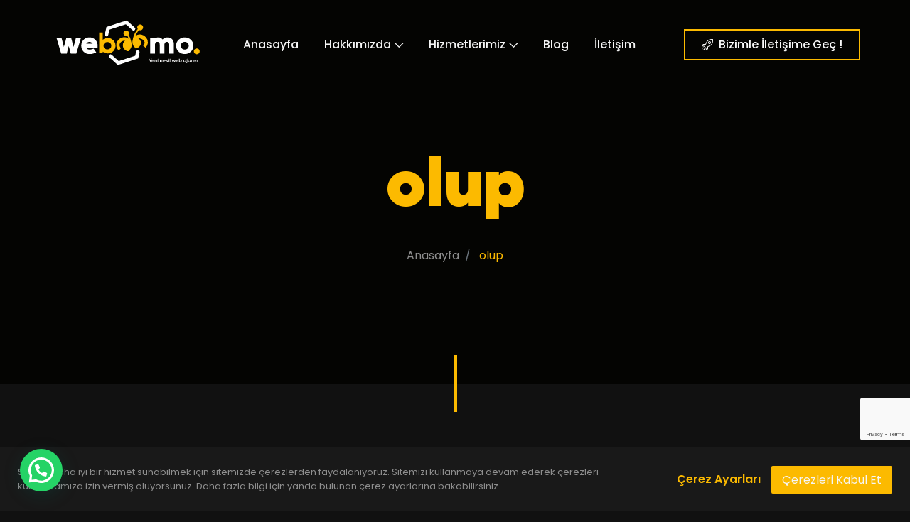

--- FILE ---
content_type: text/html; charset=UTF-8
request_url: https://webeemo.com.tr/tag/olup/
body_size: 12392
content:
<!DOCTYPE html>

<html lang="tr">

<head>

	<!-- ==============================================
	Basic Page Needs
	=============================================== -->
	<meta charset="UTF-8">
	<meta http-equiv="x-ua-compatible" content="ie=edge">
	<meta name="viewport" content="width=device-width, initial-scale=1">

	<!--[if IE]><meta http-equiv="x-ua-compatible" content="IE=9" /><![endif]-->
	
	<meta name='robots' content='index, follow, max-image-preview:large, max-snippet:-1, max-video-preview:-1' />
	<style>img:is([sizes="auto" i], [sizes^="auto," i]) { contain-intrinsic-size: 3000px 1500px }</style>
	
	<!-- This site is optimized with the Yoast SEO plugin v26.8 - https://yoast.com/product/yoast-seo-wordpress/ -->
	<title>olup arşivleri - Webeemo, Web, Mobil, Tasarım, Seo ve Dijital Pazarlama Ajansı</title>
	<link rel="canonical" href="https://webeemo.com.tr/tag/olup/" />
	<meta property="og:locale" content="tr_TR" />
	<meta property="og:type" content="article" />
	<meta property="og:title" content="olup arşivleri - Webeemo, Web, Mobil, Tasarım, Seo ve Dijital Pazarlama Ajansı" />
	<meta property="og:url" content="https://webeemo.com.tr/tag/olup/" />
	<meta property="og:site_name" content="Webeemo, Web, Mobil, Tasarım, Seo ve Dijital Pazarlama Ajansı" />
	<meta name="twitter:card" content="summary_large_image" />
	<meta name="twitter:site" content="@webeemo" />
	<script type="application/ld+json" class="yoast-schema-graph">{"@context":"https://schema.org","@graph":[{"@type":"CollectionPage","@id":"https://webeemo.com.tr/tag/olup/","url":"https://webeemo.com.tr/tag/olup/","name":"olup arşivleri - Webeemo, Web, Mobil, Tasarım, Seo ve Dijital Pazarlama Ajansı","isPartOf":{"@id":"https://webeemo.com.tr/#website"},"primaryImageOfPage":{"@id":"https://webeemo.com.tr/tag/olup/#primaryimage"},"image":{"@id":"https://webeemo.com.tr/tag/olup/#primaryimage"},"thumbnailUrl":"https://webeemo.com.tr/wp-content/uploads/2021/11/Bir-Sitenin-Wordpress-Olup-Olmadigini-Anlamak.jpg","breadcrumb":{"@id":"https://webeemo.com.tr/tag/olup/#breadcrumb"},"inLanguage":"tr"},{"@type":"ImageObject","inLanguage":"tr","@id":"https://webeemo.com.tr/tag/olup/#primaryimage","url":"https://webeemo.com.tr/wp-content/uploads/2021/11/Bir-Sitenin-Wordpress-Olup-Olmadigini-Anlamak.jpg","contentUrl":"https://webeemo.com.tr/wp-content/uploads/2021/11/Bir-Sitenin-Wordpress-Olup-Olmadigini-Anlamak.jpg","width":1920,"height":1080,"caption":"Bir Sitenin Wordpress Olup Olmadigini Anlamak"},{"@type":"BreadcrumbList","@id":"https://webeemo.com.tr/tag/olup/#breadcrumb","itemListElement":[{"@type":"ListItem","position":1,"name":"Ana sayfa","item":"https://webeemo.com.tr/"},{"@type":"ListItem","position":2,"name":"olup"}]},{"@type":"WebSite","@id":"https://webeemo.com.tr/#website","url":"https://webeemo.com.tr/","name":"Webeemo, Web, Mobil, Tasarım, Seo ve Dijital Pazarlama Ajansı","description":"Webeemo, Web Tasarım Hizmeti Ve Web Tabanlı Yazılımları Sunan Yeni Nesil Web Ajansı","publisher":{"@id":"https://webeemo.com.tr/#organization"},"potentialAction":[{"@type":"SearchAction","target":{"@type":"EntryPoint","urlTemplate":"https://webeemo.com.tr/?s={search_term_string}"},"query-input":{"@type":"PropertyValueSpecification","valueRequired":true,"valueName":"search_term_string"}}],"inLanguage":"tr"},{"@type":"Organization","@id":"https://webeemo.com.tr/#organization","name":"Webeemo Yeni Nesil Web Tasaım Ajansı","url":"https://webeemo.com.tr/","logo":{"@type":"ImageObject","inLanguage":"tr","@id":"https://webeemo.com.tr/#/schema/logo/image/","url":"https://webeemo.com.tr/wp-content/uploads/2020/10/webeemo.svg","contentUrl":"https://webeemo.com.tr/wp-content/uploads/2020/10/webeemo.svg","width":"1024","height":"1024","caption":"Webeemo Yeni Nesil Web Tasaım Ajansı"},"image":{"@id":"https://webeemo.com.tr/#/schema/logo/image/"},"sameAs":["https://facebook.com/webeemo","https://x.com/webeemo","https://instagram.com/webeemo","https://linkedin.com/company/webeemo"]}]}</script>
	<!-- / Yoast SEO plugin. -->


<link rel='dns-prefetch' href='//www.googletagmanager.com' />
<link rel='dns-prefetch' href='//fonts.googleapis.com' />
<link rel="alternate" type="application/rss+xml" title="Webeemo, Web, Mobil, Tasarım, Seo ve Dijital Pazarlama Ajansı &raquo; akışı" href="https://webeemo.com.tr/feed/" />
<link rel="alternate" type="application/rss+xml" title="Webeemo, Web, Mobil, Tasarım, Seo ve Dijital Pazarlama Ajansı &raquo; yorum akışı" href="https://webeemo.com.tr/comments/feed/" />
<link rel="alternate" type="application/rss+xml" title="Webeemo, Web, Mobil, Tasarım, Seo ve Dijital Pazarlama Ajansı &raquo; olup etiket akışı" href="https://webeemo.com.tr/tag/olup/feed/" />
<script type="text/javascript">
/* <![CDATA[ */
window._wpemojiSettings = {"baseUrl":"https:\/\/s.w.org\/images\/core\/emoji\/16.0.1\/72x72\/","ext":".png","svgUrl":"https:\/\/s.w.org\/images\/core\/emoji\/16.0.1\/svg\/","svgExt":".svg","source":{"concatemoji":"https:\/\/webeemo.com.tr\/wp-includes\/js\/wp-emoji-release.min.js?ver=6.8.3"}};
/*! This file is auto-generated */
!function(s,n){var o,i,e;function c(e){try{var t={supportTests:e,timestamp:(new Date).valueOf()};sessionStorage.setItem(o,JSON.stringify(t))}catch(e){}}function p(e,t,n){e.clearRect(0,0,e.canvas.width,e.canvas.height),e.fillText(t,0,0);var t=new Uint32Array(e.getImageData(0,0,e.canvas.width,e.canvas.height).data),a=(e.clearRect(0,0,e.canvas.width,e.canvas.height),e.fillText(n,0,0),new Uint32Array(e.getImageData(0,0,e.canvas.width,e.canvas.height).data));return t.every(function(e,t){return e===a[t]})}function u(e,t){e.clearRect(0,0,e.canvas.width,e.canvas.height),e.fillText(t,0,0);for(var n=e.getImageData(16,16,1,1),a=0;a<n.data.length;a++)if(0!==n.data[a])return!1;return!0}function f(e,t,n,a){switch(t){case"flag":return n(e,"\ud83c\udff3\ufe0f\u200d\u26a7\ufe0f","\ud83c\udff3\ufe0f\u200b\u26a7\ufe0f")?!1:!n(e,"\ud83c\udde8\ud83c\uddf6","\ud83c\udde8\u200b\ud83c\uddf6")&&!n(e,"\ud83c\udff4\udb40\udc67\udb40\udc62\udb40\udc65\udb40\udc6e\udb40\udc67\udb40\udc7f","\ud83c\udff4\u200b\udb40\udc67\u200b\udb40\udc62\u200b\udb40\udc65\u200b\udb40\udc6e\u200b\udb40\udc67\u200b\udb40\udc7f");case"emoji":return!a(e,"\ud83e\udedf")}return!1}function g(e,t,n,a){var r="undefined"!=typeof WorkerGlobalScope&&self instanceof WorkerGlobalScope?new OffscreenCanvas(300,150):s.createElement("canvas"),o=r.getContext("2d",{willReadFrequently:!0}),i=(o.textBaseline="top",o.font="600 32px Arial",{});return e.forEach(function(e){i[e]=t(o,e,n,a)}),i}function t(e){var t=s.createElement("script");t.src=e,t.defer=!0,s.head.appendChild(t)}"undefined"!=typeof Promise&&(o="wpEmojiSettingsSupports",i=["flag","emoji"],n.supports={everything:!0,everythingExceptFlag:!0},e=new Promise(function(e){s.addEventListener("DOMContentLoaded",e,{once:!0})}),new Promise(function(t){var n=function(){try{var e=JSON.parse(sessionStorage.getItem(o));if("object"==typeof e&&"number"==typeof e.timestamp&&(new Date).valueOf()<e.timestamp+604800&&"object"==typeof e.supportTests)return e.supportTests}catch(e){}return null}();if(!n){if("undefined"!=typeof Worker&&"undefined"!=typeof OffscreenCanvas&&"undefined"!=typeof URL&&URL.createObjectURL&&"undefined"!=typeof Blob)try{var e="postMessage("+g.toString()+"("+[JSON.stringify(i),f.toString(),p.toString(),u.toString()].join(",")+"));",a=new Blob([e],{type:"text/javascript"}),r=new Worker(URL.createObjectURL(a),{name:"wpTestEmojiSupports"});return void(r.onmessage=function(e){c(n=e.data),r.terminate(),t(n)})}catch(e){}c(n=g(i,f,p,u))}t(n)}).then(function(e){for(var t in e)n.supports[t]=e[t],n.supports.everything=n.supports.everything&&n.supports[t],"flag"!==t&&(n.supports.everythingExceptFlag=n.supports.everythingExceptFlag&&n.supports[t]);n.supports.everythingExceptFlag=n.supports.everythingExceptFlag&&!n.supports.flag,n.DOMReady=!1,n.readyCallback=function(){n.DOMReady=!0}}).then(function(){return e}).then(function(){var e;n.supports.everything||(n.readyCallback(),(e=n.source||{}).concatemoji?t(e.concatemoji):e.wpemoji&&e.twemoji&&(t(e.twemoji),t(e.wpemoji)))}))}((window,document),window._wpemojiSettings);
/* ]]> */
</script>

<link rel='stylesheet' id='font-awesome-css' href='https://webeemo.com.tr/wp-content/themes/leverage/assets/css/vendor/icons-fa.min.css?ver=5.6' type='text/css' media='all' />
<style id='wp-emoji-styles-inline-css' type='text/css'>

	img.wp-smiley, img.emoji {
		display: inline !important;
		border: none !important;
		box-shadow: none !important;
		height: 1em !important;
		width: 1em !important;
		margin: 0 0.07em !important;
		vertical-align: -0.1em !important;
		background: none !important;
		padding: 0 !important;
	}
</style>
<link rel='stylesheet' id='wp-block-library-css' href='https://webeemo.com.tr/wp-includes/css/dist/block-library/style.min.css?ver=6.8.3' type='text/css' media='all' />
<style id='classic-theme-styles-inline-css' type='text/css'>
/*! This file is auto-generated */
.wp-block-button__link{color:#fff;background-color:#32373c;border-radius:9999px;box-shadow:none;text-decoration:none;padding:calc(.667em + 2px) calc(1.333em + 2px);font-size:1.125em}.wp-block-file__button{background:#32373c;color:#fff;text-decoration:none}
</style>
<style id='joinchat-button-style-inline-css' type='text/css'>
.wp-block-joinchat-button{border:none!important;text-align:center}.wp-block-joinchat-button figure{display:table;margin:0 auto;padding:0}.wp-block-joinchat-button figcaption{font:normal normal 400 .6em/2em var(--wp--preset--font-family--system-font,sans-serif);margin:0;padding:0}.wp-block-joinchat-button .joinchat-button__qr{background-color:#fff;border:6px solid #25d366;border-radius:30px;box-sizing:content-box;display:block;height:200px;margin:auto;overflow:hidden;padding:10px;width:200px}.wp-block-joinchat-button .joinchat-button__qr canvas,.wp-block-joinchat-button .joinchat-button__qr img{display:block;margin:auto}.wp-block-joinchat-button .joinchat-button__link{align-items:center;background-color:#25d366;border:6px solid #25d366;border-radius:30px;display:inline-flex;flex-flow:row nowrap;justify-content:center;line-height:1.25em;margin:0 auto;text-decoration:none}.wp-block-joinchat-button .joinchat-button__link:before{background:transparent var(--joinchat-ico) no-repeat center;background-size:100%;content:"";display:block;height:1.5em;margin:-.75em .75em -.75em 0;width:1.5em}.wp-block-joinchat-button figure+.joinchat-button__link{margin-top:10px}@media (orientation:landscape)and (min-height:481px),(orientation:portrait)and (min-width:481px){.wp-block-joinchat-button.joinchat-button--qr-only figure+.joinchat-button__link{display:none}}@media (max-width:480px),(orientation:landscape)and (max-height:480px){.wp-block-joinchat-button figure{display:none}}

</style>
<style id='global-styles-inline-css' type='text/css'>
:root{--wp--preset--aspect-ratio--square: 1;--wp--preset--aspect-ratio--4-3: 4/3;--wp--preset--aspect-ratio--3-4: 3/4;--wp--preset--aspect-ratio--3-2: 3/2;--wp--preset--aspect-ratio--2-3: 2/3;--wp--preset--aspect-ratio--16-9: 16/9;--wp--preset--aspect-ratio--9-16: 9/16;--wp--preset--color--black: #000000;--wp--preset--color--cyan-bluish-gray: #abb8c3;--wp--preset--color--white: #ffffff;--wp--preset--color--pale-pink: #f78da7;--wp--preset--color--vivid-red: #cf2e2e;--wp--preset--color--luminous-vivid-orange: #ff6900;--wp--preset--color--luminous-vivid-amber: #fcb900;--wp--preset--color--light-green-cyan: #7bdcb5;--wp--preset--color--vivid-green-cyan: #00d084;--wp--preset--color--pale-cyan-blue: #8ed1fc;--wp--preset--color--vivid-cyan-blue: #0693e3;--wp--preset--color--vivid-purple: #9b51e0;--wp--preset--gradient--vivid-cyan-blue-to-vivid-purple: linear-gradient(135deg,rgba(6,147,227,1) 0%,rgb(155,81,224) 100%);--wp--preset--gradient--light-green-cyan-to-vivid-green-cyan: linear-gradient(135deg,rgb(122,220,180) 0%,rgb(0,208,130) 100%);--wp--preset--gradient--luminous-vivid-amber-to-luminous-vivid-orange: linear-gradient(135deg,rgba(252,185,0,1) 0%,rgba(255,105,0,1) 100%);--wp--preset--gradient--luminous-vivid-orange-to-vivid-red: linear-gradient(135deg,rgba(255,105,0,1) 0%,rgb(207,46,46) 100%);--wp--preset--gradient--very-light-gray-to-cyan-bluish-gray: linear-gradient(135deg,rgb(238,238,238) 0%,rgb(169,184,195) 100%);--wp--preset--gradient--cool-to-warm-spectrum: linear-gradient(135deg,rgb(74,234,220) 0%,rgb(151,120,209) 20%,rgb(207,42,186) 40%,rgb(238,44,130) 60%,rgb(251,105,98) 80%,rgb(254,248,76) 100%);--wp--preset--gradient--blush-light-purple: linear-gradient(135deg,rgb(255,206,236) 0%,rgb(152,150,240) 100%);--wp--preset--gradient--blush-bordeaux: linear-gradient(135deg,rgb(254,205,165) 0%,rgb(254,45,45) 50%,rgb(107,0,62) 100%);--wp--preset--gradient--luminous-dusk: linear-gradient(135deg,rgb(255,203,112) 0%,rgb(199,81,192) 50%,rgb(65,88,208) 100%);--wp--preset--gradient--pale-ocean: linear-gradient(135deg,rgb(255,245,203) 0%,rgb(182,227,212) 50%,rgb(51,167,181) 100%);--wp--preset--gradient--electric-grass: linear-gradient(135deg,rgb(202,248,128) 0%,rgb(113,206,126) 100%);--wp--preset--gradient--midnight: linear-gradient(135deg,rgb(2,3,129) 0%,rgb(40,116,252) 100%);--wp--preset--font-size--small: 13px;--wp--preset--font-size--medium: 20px;--wp--preset--font-size--large: 36px;--wp--preset--font-size--x-large: 42px;--wp--preset--spacing--20: 0.44rem;--wp--preset--spacing--30: 0.67rem;--wp--preset--spacing--40: 1rem;--wp--preset--spacing--50: 1.5rem;--wp--preset--spacing--60: 2.25rem;--wp--preset--spacing--70: 3.38rem;--wp--preset--spacing--80: 5.06rem;--wp--preset--shadow--natural: 6px 6px 9px rgba(0, 0, 0, 0.2);--wp--preset--shadow--deep: 12px 12px 50px rgba(0, 0, 0, 0.4);--wp--preset--shadow--sharp: 6px 6px 0px rgba(0, 0, 0, 0.2);--wp--preset--shadow--outlined: 6px 6px 0px -3px rgba(255, 255, 255, 1), 6px 6px rgba(0, 0, 0, 1);--wp--preset--shadow--crisp: 6px 6px 0px rgba(0, 0, 0, 1);}:where(.is-layout-flex){gap: 0.5em;}:where(.is-layout-grid){gap: 0.5em;}body .is-layout-flex{display: flex;}.is-layout-flex{flex-wrap: wrap;align-items: center;}.is-layout-flex > :is(*, div){margin: 0;}body .is-layout-grid{display: grid;}.is-layout-grid > :is(*, div){margin: 0;}:where(.wp-block-columns.is-layout-flex){gap: 2em;}:where(.wp-block-columns.is-layout-grid){gap: 2em;}:where(.wp-block-post-template.is-layout-flex){gap: 1.25em;}:where(.wp-block-post-template.is-layout-grid){gap: 1.25em;}.has-black-color{color: var(--wp--preset--color--black) !important;}.has-cyan-bluish-gray-color{color: var(--wp--preset--color--cyan-bluish-gray) !important;}.has-white-color{color: var(--wp--preset--color--white) !important;}.has-pale-pink-color{color: var(--wp--preset--color--pale-pink) !important;}.has-vivid-red-color{color: var(--wp--preset--color--vivid-red) !important;}.has-luminous-vivid-orange-color{color: var(--wp--preset--color--luminous-vivid-orange) !important;}.has-luminous-vivid-amber-color{color: var(--wp--preset--color--luminous-vivid-amber) !important;}.has-light-green-cyan-color{color: var(--wp--preset--color--light-green-cyan) !important;}.has-vivid-green-cyan-color{color: var(--wp--preset--color--vivid-green-cyan) !important;}.has-pale-cyan-blue-color{color: var(--wp--preset--color--pale-cyan-blue) !important;}.has-vivid-cyan-blue-color{color: var(--wp--preset--color--vivid-cyan-blue) !important;}.has-vivid-purple-color{color: var(--wp--preset--color--vivid-purple) !important;}.has-black-background-color{background-color: var(--wp--preset--color--black) !important;}.has-cyan-bluish-gray-background-color{background-color: var(--wp--preset--color--cyan-bluish-gray) !important;}.has-white-background-color{background-color: var(--wp--preset--color--white) !important;}.has-pale-pink-background-color{background-color: var(--wp--preset--color--pale-pink) !important;}.has-vivid-red-background-color{background-color: var(--wp--preset--color--vivid-red) !important;}.has-luminous-vivid-orange-background-color{background-color: var(--wp--preset--color--luminous-vivid-orange) !important;}.has-luminous-vivid-amber-background-color{background-color: var(--wp--preset--color--luminous-vivid-amber) !important;}.has-light-green-cyan-background-color{background-color: var(--wp--preset--color--light-green-cyan) !important;}.has-vivid-green-cyan-background-color{background-color: var(--wp--preset--color--vivid-green-cyan) !important;}.has-pale-cyan-blue-background-color{background-color: var(--wp--preset--color--pale-cyan-blue) !important;}.has-vivid-cyan-blue-background-color{background-color: var(--wp--preset--color--vivid-cyan-blue) !important;}.has-vivid-purple-background-color{background-color: var(--wp--preset--color--vivid-purple) !important;}.has-black-border-color{border-color: var(--wp--preset--color--black) !important;}.has-cyan-bluish-gray-border-color{border-color: var(--wp--preset--color--cyan-bluish-gray) !important;}.has-white-border-color{border-color: var(--wp--preset--color--white) !important;}.has-pale-pink-border-color{border-color: var(--wp--preset--color--pale-pink) !important;}.has-vivid-red-border-color{border-color: var(--wp--preset--color--vivid-red) !important;}.has-luminous-vivid-orange-border-color{border-color: var(--wp--preset--color--luminous-vivid-orange) !important;}.has-luminous-vivid-amber-border-color{border-color: var(--wp--preset--color--luminous-vivid-amber) !important;}.has-light-green-cyan-border-color{border-color: var(--wp--preset--color--light-green-cyan) !important;}.has-vivid-green-cyan-border-color{border-color: var(--wp--preset--color--vivid-green-cyan) !important;}.has-pale-cyan-blue-border-color{border-color: var(--wp--preset--color--pale-cyan-blue) !important;}.has-vivid-cyan-blue-border-color{border-color: var(--wp--preset--color--vivid-cyan-blue) !important;}.has-vivid-purple-border-color{border-color: var(--wp--preset--color--vivid-purple) !important;}.has-vivid-cyan-blue-to-vivid-purple-gradient-background{background: var(--wp--preset--gradient--vivid-cyan-blue-to-vivid-purple) !important;}.has-light-green-cyan-to-vivid-green-cyan-gradient-background{background: var(--wp--preset--gradient--light-green-cyan-to-vivid-green-cyan) !important;}.has-luminous-vivid-amber-to-luminous-vivid-orange-gradient-background{background: var(--wp--preset--gradient--luminous-vivid-amber-to-luminous-vivid-orange) !important;}.has-luminous-vivid-orange-to-vivid-red-gradient-background{background: var(--wp--preset--gradient--luminous-vivid-orange-to-vivid-red) !important;}.has-very-light-gray-to-cyan-bluish-gray-gradient-background{background: var(--wp--preset--gradient--very-light-gray-to-cyan-bluish-gray) !important;}.has-cool-to-warm-spectrum-gradient-background{background: var(--wp--preset--gradient--cool-to-warm-spectrum) !important;}.has-blush-light-purple-gradient-background{background: var(--wp--preset--gradient--blush-light-purple) !important;}.has-blush-bordeaux-gradient-background{background: var(--wp--preset--gradient--blush-bordeaux) !important;}.has-luminous-dusk-gradient-background{background: var(--wp--preset--gradient--luminous-dusk) !important;}.has-pale-ocean-gradient-background{background: var(--wp--preset--gradient--pale-ocean) !important;}.has-electric-grass-gradient-background{background: var(--wp--preset--gradient--electric-grass) !important;}.has-midnight-gradient-background{background: var(--wp--preset--gradient--midnight) !important;}.has-small-font-size{font-size: var(--wp--preset--font-size--small) !important;}.has-medium-font-size{font-size: var(--wp--preset--font-size--medium) !important;}.has-large-font-size{font-size: var(--wp--preset--font-size--large) !important;}.has-x-large-font-size{font-size: var(--wp--preset--font-size--x-large) !important;}
:where(.wp-block-post-template.is-layout-flex){gap: 1.25em;}:where(.wp-block-post-template.is-layout-grid){gap: 1.25em;}
:where(.wp-block-columns.is-layout-flex){gap: 2em;}:where(.wp-block-columns.is-layout-grid){gap: 2em;}
:root :where(.wp-block-pullquote){font-size: 1.5em;line-height: 1.6;}
</style>
<link rel='stylesheet' id='contact-form-7-css' href='https://webeemo.com.tr/wp-content/plugins/contact-form-7/includes/css/styles.css?ver=6.1.3' type='text/css' media='all' />
<link rel='stylesheet' id='default-font-css' href='https://webeemo.com.tr/wp-content/themes/leverage/assets/css/vendor/default-font.min.css?ver=2.3.0' type='text/css' media='all' />
<link rel='stylesheet' id='poppins-css' href='//fonts.googleapis.com/css?family=Poppins%3A300%2C400%2C500%2C600%2C700&#038;ver=2.3.0' type='text/css' media='all' />
<link rel='stylesheet' id='bootstrap-css' href='https://webeemo.com.tr/wp-content/themes/leverage/assets/css/vendor/bootstrap.min.css?ver=2.3.0' type='text/css' media='all' />
<link rel='stylesheet' id='slider-css' href='https://webeemo.com.tr/wp-content/themes/leverage/assets/css/vendor/slider.min.css?ver=2.3.0' type='text/css' media='all' />
<link rel='stylesheet' id='main-css' href='https://webeemo.com.tr/wp-content/themes/leverage/style.css?ver=2.3.0' type='text/css' media='all' />
<link rel='stylesheet' id='icons-css' href='https://webeemo.com.tr/wp-content/themes/leverage/assets/css/vendor/icons.min.css?ver=2.3.0' type='text/css' media='all' />
<link rel='stylesheet' id='animation-css' href='https://webeemo.com.tr/wp-content/themes/leverage/assets/css/vendor/animation.min.css?ver=2.3.0' type='text/css' media='all' />
<link rel='stylesheet' id='gallery-css' href='https://webeemo.com.tr/wp-content/themes/leverage/assets/css/vendor/gallery.min.css?ver=2.3.0' type='text/css' media='all' />
<link rel='stylesheet' id='cookie-notice-css' href='https://webeemo.com.tr/wp-content/themes/leverage/assets/css/vendor/cookie-notice.min.css?ver=2.3.0' type='text/css' media='all' />
<link rel='stylesheet' id='default-css' href='https://webeemo.com.tr/wp-content/themes/leverage/assets/css/default.css?ver=2.3.0' type='text/css' media='all' />
<style id='default-inline-css' type='text/css'>
:root {--h1-font: "Default";--h2-font: Poppins, sans-serif;--h3-font: Poppins, sans-serif;--p-font: Poppins, sans-serif;--primary-p-color: #6f6f6f;--secondary-p-color: #8e8e8e;--h1-size: 6rem;--h2-size: 3rem;--h3-size: 1.5rem;--p-size: 1rem;--h1-weight: 900;--h2-weight: 600;--h3-weight: 600;--p-weight: 400;--h1-m-size: 3.5rem;--h2-m-size: 2rem;--h3-m-size: 1.2rem;--p-m-size: 1rem;--h1-m-weight: 900;--h2-m-weight: 600;--h3-m-weight: 600;--p-m-weight: 400;--nav-brand-height: 85px;--footer-brand-height: 80px;--header-bg-color: #040402;--nav-item-color: #f5f5f5;--top-nav-item-color: #f5f5f5;--hero-bg-color: #040402;--lvr-primary-color: #fcba00;--lvr-secondary-color: #fcba00;} .hero .slide-content .title { background-image: -webkit-linear-gradient(45deg,  15%,  65%); background-image: linear-gradient(45deg,  15%,  65%); }.hero .slide-content .description, .breadcrumb-item a:not(.btn), .breadcrumb-item+.breadcrumb-item::before { color: ; }.showcase .card .image-over img { min-height: 360px; }.grecaptcha-badge { visibility: visible; z-index: 1 }
</style>
<link rel='stylesheet' id='wordpress-css' href='https://webeemo.com.tr/wp-content/themes/leverage/assets/css/support/wordpress.css?ver=2.3.0' type='text/css' media='all' />
<link rel='stylesheet' id='leverage-contact-form-7-css' href='https://webeemo.com.tr/wp-content/themes/leverage/assets/css/support/contact-form-7.css?ver=2.3.0' type='text/css' media='all' />
<script type="text/javascript" src="https://webeemo.com.tr/wp-includes/js/jquery/jquery.min.js?ver=3.7.1" id="jquery-core-js"></script>
<script type="text/javascript" src="https://webeemo.com.tr/wp-includes/js/jquery/jquery-migrate.min.js?ver=3.4.1" id="jquery-migrate-js"></script>

<!-- Site Kit tarafından eklenen Google etiketi (gtag.js) snippet&#039;i -->
<!-- Google Analytics snippet added by Site Kit -->
<script type="text/javascript" src="https://www.googletagmanager.com/gtag/js?id=GT-MRMRPQWQ" id="google_gtagjs-js" async></script>
<script type="text/javascript" id="google_gtagjs-js-after">
/* <![CDATA[ */
window.dataLayer = window.dataLayer || [];function gtag(){dataLayer.push(arguments);}
gtag("set","linker",{"domains":["webeemo.com.tr"]});
gtag("js", new Date());
gtag("set", "developer_id.dZTNiMT", true);
gtag("config", "GT-MRMRPQWQ");
 window._googlesitekit = window._googlesitekit || {}; window._googlesitekit.throttledEvents = []; window._googlesitekit.gtagEvent = (name, data) => { var key = JSON.stringify( { name, data } ); if ( !! window._googlesitekit.throttledEvents[ key ] ) { return; } window._googlesitekit.throttledEvents[ key ] = true; setTimeout( () => { delete window._googlesitekit.throttledEvents[ key ]; }, 5 ); gtag( "event", name, { ...data, event_source: "site-kit" } ); }; 
/* ]]> */
</script>
<link rel="https://api.w.org/" href="https://webeemo.com.tr/wp-json/" /><link rel="alternate" title="JSON" type="application/json" href="https://webeemo.com.tr/wp-json/wp/v2/tags/390" /><link rel="EditURI" type="application/rsd+xml" title="RSD" href="https://webeemo.com.tr/xmlrpc.php?rsd" />
<meta name="generator" content="WordPress 6.8.3" />
<meta name="generator" content="Site Kit by Google 1.170.0" /><meta name="generator" content="Elementor 3.33.0; features: additional_custom_breakpoints; settings: css_print_method-external, google_font-enabled, font_display-swap">
<style type="text/css">.recentcomments a{display:inline !important;padding:0 !important;margin:0 !important;}</style>			<style>
				.e-con.e-parent:nth-of-type(n+4):not(.e-lazyloaded):not(.e-no-lazyload),
				.e-con.e-parent:nth-of-type(n+4):not(.e-lazyloaded):not(.e-no-lazyload) * {
					background-image: none !important;
				}
				@media screen and (max-height: 1024px) {
					.e-con.e-parent:nth-of-type(n+3):not(.e-lazyloaded):not(.e-no-lazyload),
					.e-con.e-parent:nth-of-type(n+3):not(.e-lazyloaded):not(.e-no-lazyload) * {
						background-image: none !important;
					}
				}
				@media screen and (max-height: 640px) {
					.e-con.e-parent:nth-of-type(n+2):not(.e-lazyloaded):not(.e-no-lazyload),
					.e-con.e-parent:nth-of-type(n+2):not(.e-lazyloaded):not(.e-no-lazyload) * {
						background-image: none !important;
					}
				}
			</style>
			<link rel="icon" href="https://webeemo.com.tr/wp-content/uploads/2020/10/cropped-favicon-32x32.png" sizes="32x32" />
<link rel="icon" href="https://webeemo.com.tr/wp-content/uploads/2020/10/cropped-favicon-192x192.png" sizes="192x192" />
<link rel="apple-touch-icon" href="https://webeemo.com.tr/wp-content/uploads/2020/10/cropped-favicon-180x180.png" />
<meta name="msapplication-TileImage" content="https://webeemo.com.tr/wp-content/uploads/2020/10/cropped-favicon-270x270.png" />
</head>


<body data-rsssl=1 class="archive tag tag-olup tag-390 wp-custom-logo wp-theme-leverage theme-mode-dark hfeed no-sidebar elementor-default elementor-kit-1633" style="background-color:#111111">





<header id="header">
	<nav data-aos="zoom-out" data-aos-delay="800" class="navbar navbar-expand navbar-vs-20 navbar-flexible navbar-r-fixed" style=" ">
		<div class="container header default">

			<a class="navbar-brand" href="https://webeemo.com.tr/"><img src="https://webeemo.com.tr/wp-content/uploads/2020/10/webeemo.svg" alt="Webeemo, Web, Mobil, Tasarım, Seo ve Dijital Pazarlama Ajansı" class="d-none d-sm-block "/><img src="https://webeemo.com.tr/wp-content/uploads/2020/10/webeemo.svg" alt="Webeemo, Web, Mobil, Tasarım, Seo ve Dijital Pazarlama Ajansı" class="d-block d-sm-none "/></a>
			<div class="ml-auto"></div>

			<ul id="primary" class="navbar-nav items"><li id="menu-item-181" class="menu-item menu-item-type-post_type menu-item-object-page menu-item-home menu-item-181 nav-item"><a  href="https://webeemo.com.tr/" class="nav-link">Anasayfa</a></li>
<li id="menu-item-165" class="menu-item menu-item-type-post_type menu-item-object-page menu-item-has-children menu-item-165 nav-item dropdown"><a  href="https://webeemo.com.tr/hakkimizda/" class="nav-link">Hakkımızda<i class="icon-arrow-down"></i></a>
<ul class="dropdown-menu">
	<li id="menu-item-167" class="menu-item menu-item-type-post_type menu-item-object-page menu-item-167 nav-item"><a  href="https://webeemo.com.tr/neler-yaptik/" class="nav-link">Neler Yaptık</a>	<li id="menu-item-336" class="menu-item menu-item-type-post_type menu-item-object-page menu-item-336 nav-item"><a  href="https://webeemo.com.tr/gelistirdiklerimiz/" class="nav-link">Geliştirdiklerimiz</a></ul>
</li>
<li id="menu-item-170" class="menu-item menu-item-type-post_type menu-item-object-page menu-item-has-children menu-item-170 nav-item dropdown"><a  href="https://webeemo.com.tr/hizmetlerimiz/" class="nav-link">Hizmetlerimiz<i class="icon-arrow-down"></i></a>
<ul class="dropdown-menu">
	<li id="menu-item-505" class="menu-item menu-item-type-post_type menu-item-object-page menu-item-505 nav-item"><a  href="https://webeemo.com.tr/web-tasarim-hizmeti/" class="nav-link">Web Tasarım Hizmeti</a>	<li id="menu-item-1409" class="menu-item menu-item-type-post_type menu-item-object-page menu-item-1409 nav-item"><a  href="https://webeemo.com.tr/sosyal-medya-yonetimi/" class="nav-link">Sosyal Medya Yönetimi</a>	<li id="menu-item-504" class="menu-item menu-item-type-post_type menu-item-object-page menu-item-504 nav-item"><a  href="https://webeemo.com.tr/web-uygulama-hizmeti/" class="nav-link">Web Uygulama Hizmeti</a>	<li id="menu-item-506" class="menu-item menu-item-type-post_type menu-item-object-page menu-item-506 nav-item"><a  href="https://webeemo.com.tr/mobil-uygulama-hizmeti/" class="nav-link">Mobil Uygulama Hizmeti</a>	<li id="menu-item-972" class="menu-item menu-item-type-post_type menu-item-object-page menu-item-972 nav-item"><a  href="https://webeemo.com.tr/seo-ajansi/" class="nav-link">Seo Ajansı</a>	<li id="menu-item-503" class="menu-item menu-item-type-post_type menu-item-object-page menu-item-503 nav-item"><a  href="https://webeemo.com.tr/seo-hizmeti/" class="nav-link">Seo Hizmeti</a>	<li id="menu-item-502" class="menu-item menu-item-type-post_type menu-item-object-page menu-item-502 nav-item"><a  href="https://webeemo.com.tr/dijital-pazarlama-hizmeti/" class="nav-link">Dijital Pazarlama Hizmeti</a>	<li id="menu-item-500" class="menu-item menu-item-type-post_type menu-item-object-page menu-item-500 nav-item"><a  href="https://webeemo.com.tr/logo-tasarim-hizmeti/" class="nav-link">Logo Tasarım Hizmeti</a>	<li id="menu-item-499" class="menu-item menu-item-type-post_type menu-item-object-page menu-item-499 nav-item"><a  href="https://webeemo.com.tr/video-ve-seslendirme-hizmeti/" class="nav-link">Video ve Seslendirme Hizmeti</a>	<li id="menu-item-501" class="menu-item menu-item-type-post_type menu-item-object-page menu-item-501 nav-item"><a  href="https://webeemo.com.tr/sosyal-medya-icerik-uretimi/" class="nav-link">Sosyal Medya içerik Üretimi</a>	<li id="menu-item-606" class="menu-item menu-item-type-post_type menu-item-object-page menu-item-606 nav-item"><a  href="https://webeemo.com.tr/yerel-rehber-ve-harita-servisleri-hizmeti/" class="nav-link">Yerel Rehber ve Harita Servisleri Hizmeti</a>	<li id="menu-item-605" class="menu-item menu-item-type-post_type menu-item-object-page menu-item-605 nav-item"><a  href="https://webeemo.com.tr/dijital-isletme-cozumleri/" class="nav-link">Dijital İşletme Çözümleri</a></ul>
</li>
<li id="menu-item-163" class="menu-item menu-item-type-post_type menu-item-object-page current_page_parent menu-item-163 nav-item"><a  href="https://webeemo.com.tr/blog/" class="nav-link">Blog</a></li>
<li id="menu-item-166" class="menu-item menu-item-type-post_type menu-item-object-page menu-item-166 nav-item"><a  href="https://webeemo.com.tr/iletisim/" class="nav-link">İletişim</a></li>
<li id="menu-item-1419" class="menu-item menu-item-type-custom menu-item-object-custom menu-item-1419 nav-item"><a  href="https://webeemo.com/" class="nav-link"><span class="flag-icon flag-icon-gb"></span></a></li>
</ul>
			<ul class="navbar-nav icons d-sm-none d-inline-block">
				<li class="nav-item">
					<a href="#" class="nav-link" data-toggle="modal" data-target="#search">
						<i class="icon-magnifier"></i>
					</a>
				</li>
			</ul>

							
				
				<ul class="navbar-nav icons d-sm-none d-none">

					
							<li class="nav-item">
								<a href="https://www.twitter.com/webeemo" target="_blank" class="nav-link">
									<i class="icon-social-twitter"></i>
								</a>
							</li>

							
							<li class="nav-item">
								<a href="https://www.instagram.com/webeemo_" target="_blank" class="nav-link">
									<i class="icon-social-instagram"></i>
								</a>
							</li>

							
				</ul>
				
				
				<ul class="navbar-nav custom d-sm-none d-none">
					<li class="nav-item">
						<a href="https://webeemo.com/" target=&quot;_blank&quot; class="nav-link ">
							
															<i class="fas fa-language"></i>

													</a>
					</li>
				</ul>

				
			<ul class="navbar-nav toggle">
				<li class="nav-item">
					<a href="#" class="nav-link pr-sm-4" data-toggle="modal" data-target="#menu">
						<i class="icon-menu m-0"></i>
					</a>
				</li>
			</ul>

			
			
				<ul class="navbar-nav action d-sm-inline-block d-inline-block">
					<li class="nav-item ml-3">
						<a href="tel:+905366555515" target=&quot;_blank&quot; class=" btn ml-lg-auto dark-button">
						
															<i class="icon-rocket"></i>

							
							Bizimle İletişime Geç !						</a>
					</li>
				</ul>

				
		</div>
	</nav>
</header>


<section id="slider" class="hero p-0 featured odd">
	<div class="swiper-container slider-container no-slider slider-h-75">
		<div class="swiper-wrapper">
			<div class="swiper-slide slide-center slider-item">

				
				<div class="slide-content row text-center">
					<div class="col-12 mx-auto inner">
						<h1 data-aos="zoom-out-up" data-aos-delay="400" class="title effect-static-text">

							olup						</h1>

						
						<nav data-aos="zoom-out-up" data-aos-delay="800" aria-label="breadcrumb">
							<ol class="breadcrumb">
	<li class="breadcrumb-item">
		<a href="https://webeemo.com.tr/" rel="nofollow">
			Anasayfa		</a>
	</li>

			<li class="breadcrumb-item active">
			olup		</li>
		</ol>
						</nav>
						
												
					</div>
				</div>
			</div>
		</div>
	</div>
</section>


<section id="showcase" class="body-mode-dark section-vs-130 section-vsr-90 showcase news blog-grid masonry">
	<div data-aos="zoom-in" data-aos-delay="200" data-aos-anchor="body" class="container default">
		<div class="row content blog-grid masonry">
			<main class="col-12 p-0">
				<div class="bricklayer items columns-3">

					
<div id="post-1360" class="card p-0 text-center item  post-1360 post type-post status-publish format-standard has-post-thumbnail hentry category-wordpress tag-anlamak tag-bir tag-bir-sitenin-wordpress-olup-olmadigini-anlamak tag-olmadigini tag-olup tag-sitenin tag-wordpress">
    
            <div class="image-over">
            <img src="https://webeemo.com.tr/wp-content/uploads/2021/11/Bir-Sitenin-Wordpress-Olup-Olmadigini-Anlamak.jpg" class="card-img-top wp-post-image" alt="Bir Sitenin Wordpress Olup Olmadigini Anlamak" decoding="async" srcset="https://webeemo.com.tr/wp-content/uploads/2021/11/Bir-Sitenin-Wordpress-Olup-Olmadigini-Anlamak.jpg 1920w, https://webeemo.com.tr/wp-content/uploads/2021/11/Bir-Sitenin-Wordpress-Olup-Olmadigini-Anlamak-300x169.jpg 300w, https://webeemo.com.tr/wp-content/uploads/2021/11/Bir-Sitenin-Wordpress-Olup-Olmadigini-Anlamak-1024x576.jpg 1024w, https://webeemo.com.tr/wp-content/uploads/2021/11/Bir-Sitenin-Wordpress-Olup-Olmadigini-Anlamak-768x432.jpg 768w, https://webeemo.com.tr/wp-content/uploads/2021/11/Bir-Sitenin-Wordpress-Olup-Olmadigini-Anlamak-1536x864.jpg 1536w" sizes="(max-width: 1920px) 100vw, 1920px" />        </div>
    
    <div class="card-caption col-12 p-0">
        <div class="card-body">
            <a href="https://webeemo.com.tr/bir-sitenin-wordpress-olup-olmadigini-anlamak/">
                                <h3 class="m-0">Bir Sitenin WordPress Olup Olmadığını Anlamak</h3>
                            </a>
        </div>
        <div class="card-footer d-lg-flex align-items-center justify-content-center">
            <a href="https://webeemo.com.tr/bir-sitenin-wordpress-olup-olmadigini-anlamak/" class="d-lg-flex align-items-center">
                <i class="icon-user"></i>
                beeweb            </a>
            <a href="https://webeemo.com.tr/bir-sitenin-wordpress-olup-olmadigini-anlamak/" class="d-lg-flex align-items-center">
                <i class="icon-clock"></i>
                3 yıl            </a>
        </div>
    </div>
</div> 		
				</div>
                
                				
			</main>			
		</div>
	</div>
</section>

<footer class="odd" style="background-color:#191919">

	
	<section id="footer" class="footer section-vs-30 section-vsr-90">
		<div class="container default">

			<div class="row footer-widget">

				
				<div class="branding col-12 col-lg-3 pt-4 pr-3 pb-4 pl-3 text-center text-lg-left">
					<div class="brand">
						<a href="https://webeemo.com.tr/" class="logo">

							<img src="https://webeemo.com.tr/wp-content/uploads/2020/10/webeemo.svg" alt="webeemo" class=""/>						</a>
					</div>
					
					<p><p>Biz daha iyisini yapana kadar Webeemo !</p>
<div id="yelp-biz-badge-plain-mYnjgYzv-gQu2qERPb8rxg"><a href="http://yelp.com/biz/webeemo-yeni-nesil-web-ajans%C4%B1-no-title?utm_medium=badge_button&amp;utm_source=biz_review_badge" target="_blank" rel="noopener">Check out Webeemo Yeni Nesil Web Ajansı on Yelp</a></div>
<p><script>(function(d, t) {var g = d.createElement(t);var s = d.getElementsByTagName(t)[0];g.id = "yelp-biz-badge-script-plain-mYnjgYzv-gQu2qERPb8rxg";g.src = "//yelp.com/biz_badge_js/en_US/plain/mYnjgYzv-gQu2qERPb8rxg.js";s.parentNode.insertBefore(g, s);}(document, 'script'));</script></p>
</p>
							<ul class="navbar-nav social share-list mt-0 ml-auto">

							
								<li class="nav-item social">
									<a href="https://www.instagram.com/webeemo_" target="_blank" class="nav-link">
										<i class="icon-social-instagram"></i>
									</a>
								</li>

								
								<li class="nav-item social">
									<a href="https://www.facebook.com/webeemo/" target="_blank" class="nav-link">
										<i class="icon-social-facebook"></i>
									</a>
								</li>

								
								<li class="nav-item social">
									<a href="https://www.linkedin.com/company/webeemo" target="_blank" class="nav-link">
										<i class="icon-social-linkedin"></i>
									</a>
								</li>

								
								<li class="nav-item social">
									<a href="https://www.twitter.com/webeemo" target="_blank" class="nav-link">
										<i class="icon-social-twitter"></i>
									</a>
								</li>

								
							</ul>

										</div>

										
				
						
							<div class="col-12 col-lg-3 pt-4 pr-3 pb-4 pl-3 text-center text-lg-left">

								<h3 class="title">
									İletişim								</h3>

								<ul class="navbar-nav">

									
										<li class="nav-item">
											<a href="tel:+90%20536%20655%2055%2015" target=&quot;_blank&quot; class="nav-link ">

																									<i class="icon-phone mr-2"></i>
																								
												+90 536 655 55 15											</a>
										</li>

										
										<li class="nav-item">
											<a href="mailto:bilgi@webeemo.com.tr" target=&quot;_blank&quot; class="nav-link ">

																									<i class="icon-envelope mr-2"></i>
																								
												bilgi@webeemo.com.tr											</a>
										</li>

										
										<li class="nav-item">
											<a href="https://g.page/openupoffice?share" target=&quot;_blank&quot; class="nav-link ">

																									<i class="icon-location-pin mr-2"></i>
																								
												19 Mayıs, Turapoğlu Sk. NO:4, Kadıköy/İst											</a>
										</li>

																			
									<li class="nav-item">
										<a href="#contact"  class="smooth-anchor mt-4 btn mr-auto ml-auto ml-lg-0 dark-button" style="background-color: #191919">
											
																							<i class="icon-speech"></i>

											
											Bizimle İletişime Geç !										</a>
									</li>				

									
								</ul>
							</div>

												
					
						
							<div class="col-12 col-lg-3 pt-4 pr-3 pb-4 pl-3 text-center text-lg-left">

								<h3 class="title">
									Hizmetlerimiz								</h3>

								<ul class="navbar-nav">

									
										<li class="nav-item">
											<a href="https://webeemo.com.tr/web-tasarim-hizmeti/"  class="nav-link ">

																								
												Web Tasarım Hizmeti											</a>
										</li>

										
										<li class="nav-item">
											<a href="https://webeemo.com.tr/web-uygulama-hizmeti/"  class="nav-link ">

																								
												Web Uygulamaları											</a>
										</li>

										
										<li class="nav-item">
											<a href="https://webeemo.com.tr/seo-hizmeti/"  class="nav-link ">

																								
												Seo Hizmeti											</a>
										</li>

										
										<li class="nav-item">
											<a href="https://webeemo.com.tr/logo-tasarim-hizmeti/"  class="nav-link ">

																								
												Logo Tasarım Hizmeti											</a>
										</li>

										
										<li class="nav-item">
											<a href="https://webeemo.com.tr/video-ve-seslendirme-hizmeti/"  class="nav-link ">

																								
												Video ve Seslendirme Hizmeti											</a>
										</li>

										
								</ul>
							</div>

												
					
						
							<div class="col-12 col-lg-3 pt-4 pr-3 pb-4 pl-3 text-center text-lg-left">

								<h3 class="title">
									Etiketler								</h3>

									
										<a href="https://webeemo.com.tr/web-tasarim-hizmeti/"  class="badge tag ">
											Web Tasarım Hizmeti										</a>

										
										<a href="https://webeemo.com.tr/web-uygulama-hizmeti/"  class="badge tag ">
											Web Uygulamaları										</a>

										
										<a href="https://webeemo.com.tr/mobil-uygulama-hizmeti/"  class="badge tag ">
											Mobil Uygulama Hizmeti										</a>

										
										<a href="https://webeemo.com.tr/dijital-pazarlama-hizmeti/"  class="badge tag ">
											Dijital Pazarlama Hizmeti										</a>

										
										<a href="https://webeemo.com.tr/logo-tasarim-hizmeti/"  class="badge tag ">
											Logo Tasarım Hizmeti										</a>

										
										<a href="https://webeemo.com.tr/seo-hizmeti/"  class="badge tag ">
											Seo Hizmeti										</a>

										
										<a href="https://webeemo.com.tr/sosyal-medya-icerik-uretimi/"  class="badge tag ">
											Sosyal Medya İçerik Üretimi										</a>

										
										<a href="https://webeemo.com.tr/video-ve-seslendirme-hizmeti/"  class="badge tag ">
											Video ve Seslendirme Hizmeti										</a>

										
							</div>

												
								</div>
		</div>
	</section>

	
	<section id="copyright" class="p-3 copyright">
		<div class="container default">
			<div class="row">
				<div class="col-12 col-md-6 p-3 text-center text-lg-left">
					<p>Biz daha iyisini yapana kadar Webeemo!</p>
				</div>
				<div class="col-12 col-md-6 p-3 text-center text-lg-right">
					<p>© 2020 Webeemo Yeni Nesil Web Ajansı by Webeemo. <a class="dmca-badge" title="DMCA.com Protection Status" href="//www.dmca.com/Protection/Status.aspx?ID=8fc5d22b-e965-4d3e-8c2d-cf061f732848"> <img decoding="async" src="https://images.dmca.com/Badges/dmca-badge-w250-5x1-11.png?ID=8fc5d22b-e965-4d3e-8c2d-cf061f732848" alt="DMCA.com Protection Status" /></a> <script src="https://images.dmca.com/Badges/DMCABadgeHelper.min.js"> </script></p>
				</div>
			</div>
		</div>
	</section>

	
</footer>



<div id="search" class="p-0 modal fade" role="dialog" aria-labelledby="search" aria-hidden="true" style="">
	<div class="modal-dialog modal-dialog-slideout" role="document">
		<div class="modal-content full">
			<div class="modal-header" data-dismiss="modal">
				Search <i class="icon-close"></i>
			</div>
			<div class="modal-body">
				<form role="search" action="https://webeemo.com.tr/" method="GET" class="row">
					<div class="col-12 p-0 align-self-center">
						<div class="row">
							<div class="col-12 p-0 pb-3">

								
								<h2>
									Ne Aramıştınız ?								</h2>

								<p>
									Hizmet Detaylarımızı ve Diğer Yazılarımızı Buradan Aratabilirsiniz !								</p>

								
							</div>
						</div>
						<div class="row">
							<div class="col-12 p-0 input-group">
								<input type="text" name="s" class="form-control" placeholder="Enter Keywords">
							</div>
						</div>
						<div class="row">
							<div class="col-12 p-0 input-group align-self-center">
								<button class="btn primary-button"><i class="icon-magnifier"></i>
									Ara								</button>
							</div>
						</div>
					</div>
				</form>
			</div>
		</div>
	</div>
</div>

<div id="menu" class="p-0 modal fade" role="dialog" aria-labelledby="menu" aria-hidden="true">
	<div class="modal-dialog modal-dialog-slideout" role="document">
		<div class="modal-content full">
			<div class="modal-header" data-dismiss="modal">
				Menu <i class="icon-close"></i>
			</div>
			<div class="menu modal-body">
				<div class="row w-100">
					<div class="items p-0 col-12 text-center">
						<!-- Append [navbar] -->
					</div>
					<div class="contacts p-0 col-12 text-center">
						<!-- Append [navbar] -->
					</div>
				</div>
			</div>
		</div>
	</div>
</div>

<div id="scroll-to-top" class="scroll-to-top">
	<a href="#header" class="smooth-anchor">
		<i class="icon-arrow-up"></i>
	</a>
</div>



<script type="speculationrules">
{"prefetch":[{"source":"document","where":{"and":[{"href_matches":"\/*"},{"not":{"href_matches":["\/wp-*.php","\/wp-admin\/*","\/wp-content\/uploads\/*","\/wp-content\/*","\/wp-content\/plugins\/*","\/wp-content\/themes\/leverage\/*","\/*\\?(.+)"]}},{"not":{"selector_matches":"a[rel~=\"nofollow\"]"}},{"not":{"selector_matches":".no-prefetch, .no-prefetch a"}}]},"eagerness":"conservative"}]}
</script>

<div class="joinchat joinchat--left joinchat--dark-auto joinchat--btn" data-settings='{"telephone":"905366555515","mobile_only":false,"button_delay":3,"whatsapp_web":false,"qr":false,"message_views":2,"message_delay":10,"message_badge":false,"message_send":"Webeemo, Web, Mobil, Tasarım, Seo ve Dijital Pazarlama Ajansı olup Hoş geldiniz. Nasıl yardımcı olabiliriz ?","message_hash":""}' hidden aria-hidden="false">
	<div class="joinchat__button" role="button" tabindex="0" aria-label="İletişime Geç WhatsApp contact">
									<div class="joinchat__tooltip" aria-hidden="true"><div>İletişime Geç</div></div>
			</div>
			</div>
			<script>
				const lazyloadRunObserver = () => {
					const lazyloadBackgrounds = document.querySelectorAll( `.e-con.e-parent:not(.e-lazyloaded)` );
					const lazyloadBackgroundObserver = new IntersectionObserver( ( entries ) => {
						entries.forEach( ( entry ) => {
							if ( entry.isIntersecting ) {
								let lazyloadBackground = entry.target;
								if( lazyloadBackground ) {
									lazyloadBackground.classList.add( 'e-lazyloaded' );
								}
								lazyloadBackgroundObserver.unobserve( entry.target );
							}
						});
					}, { rootMargin: '200px 0px 200px 0px' } );
					lazyloadBackgrounds.forEach( ( lazyloadBackground ) => {
						lazyloadBackgroundObserver.observe( lazyloadBackground );
					} );
				};
				const events = [
					'DOMContentLoaded',
					'elementor/lazyload/observe',
				];
				events.forEach( ( event ) => {
					document.addEventListener( event, lazyloadRunObserver );
				} );
			</script>
			<link rel='stylesheet' id='joinchat-css' href='https://webeemo.com.tr/wp-content/plugins/creame-whatsapp-me/public/css/joinchat-btn.min.css?ver=6.0.8' type='text/css' media='all' />
<style id='joinchat-inline-css' type='text/css'>
.joinchat{--ch:142;--cs:70%;--cl:49%;--bw:1}
</style>
<script type="text/javascript" src="https://webeemo.com.tr/wp-includes/js/dist/hooks.min.js?ver=4d63a3d491d11ffd8ac6" id="wp-hooks-js"></script>
<script type="text/javascript" src="https://webeemo.com.tr/wp-includes/js/dist/i18n.min.js?ver=5e580eb46a90c2b997e6" id="wp-i18n-js"></script>
<script type="text/javascript" id="wp-i18n-js-after">
/* <![CDATA[ */
wp.i18n.setLocaleData( { 'text direction\u0004ltr': [ 'ltr' ] } );
/* ]]> */
</script>
<script type="text/javascript" src="https://webeemo.com.tr/wp-content/plugins/contact-form-7/includes/swv/js/index.js?ver=6.1.3" id="swv-js"></script>
<script type="text/javascript" id="contact-form-7-js-translations">
/* <![CDATA[ */
( function( domain, translations ) {
	var localeData = translations.locale_data[ domain ] || translations.locale_data.messages;
	localeData[""].domain = domain;
	wp.i18n.setLocaleData( localeData, domain );
} )( "contact-form-7", {"translation-revision-date":"2024-07-22 17:28:11+0000","generator":"GlotPress\/4.0.1","domain":"messages","locale_data":{"messages":{"":{"domain":"messages","plural-forms":"nplurals=2; plural=n > 1;","lang":"tr"},"This contact form is placed in the wrong place.":["Bu ileti\u015fim formu yanl\u0131\u015f yere yerle\u015ftirilmi\u015f."],"Error:":["Hata:"]}},"comment":{"reference":"includes\/js\/index.js"}} );
/* ]]> */
</script>
<script type="text/javascript" id="contact-form-7-js-before">
/* <![CDATA[ */
var wpcf7 = {
    "api": {
        "root": "https:\/\/webeemo.com.tr\/wp-json\/",
        "namespace": "contact-form-7\/v1"
    },
    "cached": 1
};
/* ]]> */
</script>
<script type="text/javascript" src="https://webeemo.com.tr/wp-content/plugins/contact-form-7/includes/js/index.js?ver=6.1.3" id="contact-form-7-js"></script>
<script type="text/javascript" src="https://webeemo.com.tr/wp-content/themes/leverage/assets/js/vendor/jquery.easing.min.js?ver=2.3.0" id="jquery-easing-js"></script>
<script type="text/javascript" src="https://webeemo.com.tr/wp-content/themes/leverage/assets/js/vendor/jquery.inview.min.js?ver=2.3.0" id="jquery-inview-js"></script>
<script type="text/javascript" src="https://webeemo.com.tr/wp-content/themes/leverage/assets/js/vendor/popper.min.js?ver=2.3.0" id="popper-js"></script>
<script type="text/javascript" src="https://webeemo.com.tr/wp-content/themes/leverage/assets/js/vendor/bootstrap.min.js?ver=2.3.0" id="bootstrap-js"></script>
<script type="text/javascript" src="https://webeemo.com.tr/wp-content/themes/leverage/assets/js/vendor/ponyfill.min.js?ver=2.3.0" id="ponyfill-js"></script>
<script type="text/javascript" src="https://webeemo.com.tr/wp-content/themes/leverage/assets/js/vendor/slider.min.js?ver=2.3.0" id="slider-js"></script>
<script type="text/javascript" src="https://webeemo.com.tr/wp-content/themes/leverage/assets/js/vendor/animation.min.js?ver=2.3.0" id="animation-js"></script>
<script type="text/javascript" src="https://webeemo.com.tr/wp-content/themes/leverage/assets/js/vendor/progress-radial.min.js?ver=2.3.0" id="progress-radial-js"></script>
<script type="text/javascript" src="https://webeemo.com.tr/wp-content/themes/leverage/assets/js/vendor/bricklayer.min.js?ver=2.3.0" id="bricklayer-js"></script>
<script type="text/javascript" src="https://webeemo.com.tr/wp-content/themes/leverage/assets/js/vendor/gallery.min.js?ver=2.3.0" id="gallery-js"></script>
<script type="text/javascript" src="https://webeemo.com.tr/wp-content/themes/leverage/assets/js/vendor/shuffle.min.js?ver=2.3.0" id="shuffle-js"></script>
<script type="text/javascript" src="https://webeemo.com.tr/wp-content/themes/leverage/assets/js/vendor/particles.min.js?ver=2.3.0" id="particles-js"></script>
<script type="text/javascript" src="https://webeemo.com.tr/wp-content/themes/leverage/assets/js/vendor/cookie-notice.min.js?ver=2.3.0" id="cookie-notice-js"></script>
<script type="text/javascript" src="https://webeemo.com.tr/wp-content/themes/leverage/assets/js/main.js?ver=2.3.0" id="main-js"></script>
<script type="text/javascript" id="main-js-after">
/* <![CDATA[ */
let cookieNotice=!0;cookieNotice&&(gdprCookieNoticeLocales.en={description:"Sizlere daha iyi bir hizmet sunabilmek için sitemizde çerezlerden faydalanıyoruz. Sitemizi kullanmaya devam ederek çerezleri kullanmamıza izin vermiş oluyorsunuz. Daha fazla bilgi için yanda bulunan çerez ayarlarına bakabilirsiniz.",settings:"Çerez Ayarları",accept:"Çerezleri Kabul Et",statement:"Gizlilik Politikası",save:"Ayarları Kaydet",always_on:"Always on",cookie_essential_title:"Temel web sitesi çerezleri",cookie_essential_desc:"Gerekli çerezler, sayfada gezinme ve web sitesinin güvenli alanlarına erişim gibi temel işlevleri etkinleştirerek bir web sitesini kullanılabilir hale getirmeye yardımcı olur. Web sitesi bu çerezler olmadan düzgün çalışamaz.",cookie_performance_title:"Analytics çerezleri",cookie_performance_desc:"Deneyiminizi geliştirmek için web sitelerimizi ve uygulamamızı sizin için özelleştirmemize yardımcı olan, kullanıcıların web sitesi içeriğiyle nasıl etkileşimde bulunduğunu ölçmemize yardımcı olması için analitik tanımlama bilgileri kullanıyoruz.",cookie_analytics_title:"Performans çerezleri",cookie_analytics_desc:"Bu çerezler, web sitelerimizin performansını ve işlevselliğini geliştirmek için kullanılır, ancak kullanımları için gerekli değildir. Örneğin, tercih ettiğiniz dili veya bulunduğunuz bölgeyi kaydeder.",cookie_marketing_title:"Pazarlama çerezleri",cookie_marketing_desc:"Bu çerezler, reklam mesajlarını size ve ilgi alanlarınıza daha uygun hale getirmek için kullanılır. Amaç, bireysel kullanıcı için alakalı ve ilgi çekici ve dolayısıyla yayıncılar ve üçüncü taraf reklamcılar için daha değerli olan reklamları göstermektir."},statement_url="https://webeemo.com.tr/gizlilik-politikasi/",gdprCookieNotice({locale:"en",timeout:2000,expiration:30,domain:window.location.hostname,implicit:0,statement:statement_url,performance:["JSESSIONID"],analytics:["ga"],marketing:["SSID"]}));
/* ]]> */
</script>
<script type="text/javascript" src="https://webeemo.com.tr/wp-content/plugins/creame-whatsapp-me/public/js/joinchat.min.js?ver=6.0.8" id="joinchat-js" defer="defer" data-wp-strategy="defer"></script>
<script type="text/javascript" src="https://webeemo.com.tr/wp-content/plugins/google-site-kit/dist/assets/js/googlesitekit-events-provider-contact-form-7-40476021fb6e59177033.js" id="googlesitekit-events-provider-contact-form-7-js" defer></script>
<script type="text/javascript" src="https://www.google.com/recaptcha/api.js?render=6LdHCNoZAAAAANVnrPDM1MD97jv2w_oFNLgKeD6k&amp;ver=2.3.0" id="recaptcha-js"></script>
<script type="text/javascript" id="recaptcha-js-after">
/* <![CDATA[ */
jQuery(function ($) { "use strict"; let siteKey = "6LdHCNoZAAAAANVnrPDM1MD97jv2w_oFNLgKeD6k"; if(siteKey) { $('input[name="reCAPTCHA"]').attr("data-key", siteKey); grecaptcha.ready(function() { grecaptcha.execute(siteKey, { action: "create_comment" }).then(function(token) { $('input[name="reCAPTCHA"]').val(token); }) }) } })
/* ]]> */
</script>
</body>
</html>

<!-- Page cached by LiteSpeed Cache 7.7 on 2026-01-20 12:45:38 -->

--- FILE ---
content_type: text/html; charset=utf-8
request_url: https://www.google.com/recaptcha/api2/anchor?ar=1&k=6LdHCNoZAAAAANVnrPDM1MD97jv2w_oFNLgKeD6k&co=aHR0cHM6Ly93ZWJlZW1vLmNvbS50cjo0NDM.&hl=en&v=PoyoqOPhxBO7pBk68S4YbpHZ&size=invisible&anchor-ms=20000&execute-ms=30000&cb=dy323ekffyzs
body_size: 48725
content:
<!DOCTYPE HTML><html dir="ltr" lang="en"><head><meta http-equiv="Content-Type" content="text/html; charset=UTF-8">
<meta http-equiv="X-UA-Compatible" content="IE=edge">
<title>reCAPTCHA</title>
<style type="text/css">
/* cyrillic-ext */
@font-face {
  font-family: 'Roboto';
  font-style: normal;
  font-weight: 400;
  font-stretch: 100%;
  src: url(//fonts.gstatic.com/s/roboto/v48/KFO7CnqEu92Fr1ME7kSn66aGLdTylUAMa3GUBHMdazTgWw.woff2) format('woff2');
  unicode-range: U+0460-052F, U+1C80-1C8A, U+20B4, U+2DE0-2DFF, U+A640-A69F, U+FE2E-FE2F;
}
/* cyrillic */
@font-face {
  font-family: 'Roboto';
  font-style: normal;
  font-weight: 400;
  font-stretch: 100%;
  src: url(//fonts.gstatic.com/s/roboto/v48/KFO7CnqEu92Fr1ME7kSn66aGLdTylUAMa3iUBHMdazTgWw.woff2) format('woff2');
  unicode-range: U+0301, U+0400-045F, U+0490-0491, U+04B0-04B1, U+2116;
}
/* greek-ext */
@font-face {
  font-family: 'Roboto';
  font-style: normal;
  font-weight: 400;
  font-stretch: 100%;
  src: url(//fonts.gstatic.com/s/roboto/v48/KFO7CnqEu92Fr1ME7kSn66aGLdTylUAMa3CUBHMdazTgWw.woff2) format('woff2');
  unicode-range: U+1F00-1FFF;
}
/* greek */
@font-face {
  font-family: 'Roboto';
  font-style: normal;
  font-weight: 400;
  font-stretch: 100%;
  src: url(//fonts.gstatic.com/s/roboto/v48/KFO7CnqEu92Fr1ME7kSn66aGLdTylUAMa3-UBHMdazTgWw.woff2) format('woff2');
  unicode-range: U+0370-0377, U+037A-037F, U+0384-038A, U+038C, U+038E-03A1, U+03A3-03FF;
}
/* math */
@font-face {
  font-family: 'Roboto';
  font-style: normal;
  font-weight: 400;
  font-stretch: 100%;
  src: url(//fonts.gstatic.com/s/roboto/v48/KFO7CnqEu92Fr1ME7kSn66aGLdTylUAMawCUBHMdazTgWw.woff2) format('woff2');
  unicode-range: U+0302-0303, U+0305, U+0307-0308, U+0310, U+0312, U+0315, U+031A, U+0326-0327, U+032C, U+032F-0330, U+0332-0333, U+0338, U+033A, U+0346, U+034D, U+0391-03A1, U+03A3-03A9, U+03B1-03C9, U+03D1, U+03D5-03D6, U+03F0-03F1, U+03F4-03F5, U+2016-2017, U+2034-2038, U+203C, U+2040, U+2043, U+2047, U+2050, U+2057, U+205F, U+2070-2071, U+2074-208E, U+2090-209C, U+20D0-20DC, U+20E1, U+20E5-20EF, U+2100-2112, U+2114-2115, U+2117-2121, U+2123-214F, U+2190, U+2192, U+2194-21AE, U+21B0-21E5, U+21F1-21F2, U+21F4-2211, U+2213-2214, U+2216-22FF, U+2308-230B, U+2310, U+2319, U+231C-2321, U+2336-237A, U+237C, U+2395, U+239B-23B7, U+23D0, U+23DC-23E1, U+2474-2475, U+25AF, U+25B3, U+25B7, U+25BD, U+25C1, U+25CA, U+25CC, U+25FB, U+266D-266F, U+27C0-27FF, U+2900-2AFF, U+2B0E-2B11, U+2B30-2B4C, U+2BFE, U+3030, U+FF5B, U+FF5D, U+1D400-1D7FF, U+1EE00-1EEFF;
}
/* symbols */
@font-face {
  font-family: 'Roboto';
  font-style: normal;
  font-weight: 400;
  font-stretch: 100%;
  src: url(//fonts.gstatic.com/s/roboto/v48/KFO7CnqEu92Fr1ME7kSn66aGLdTylUAMaxKUBHMdazTgWw.woff2) format('woff2');
  unicode-range: U+0001-000C, U+000E-001F, U+007F-009F, U+20DD-20E0, U+20E2-20E4, U+2150-218F, U+2190, U+2192, U+2194-2199, U+21AF, U+21E6-21F0, U+21F3, U+2218-2219, U+2299, U+22C4-22C6, U+2300-243F, U+2440-244A, U+2460-24FF, U+25A0-27BF, U+2800-28FF, U+2921-2922, U+2981, U+29BF, U+29EB, U+2B00-2BFF, U+4DC0-4DFF, U+FFF9-FFFB, U+10140-1018E, U+10190-1019C, U+101A0, U+101D0-101FD, U+102E0-102FB, U+10E60-10E7E, U+1D2C0-1D2D3, U+1D2E0-1D37F, U+1F000-1F0FF, U+1F100-1F1AD, U+1F1E6-1F1FF, U+1F30D-1F30F, U+1F315, U+1F31C, U+1F31E, U+1F320-1F32C, U+1F336, U+1F378, U+1F37D, U+1F382, U+1F393-1F39F, U+1F3A7-1F3A8, U+1F3AC-1F3AF, U+1F3C2, U+1F3C4-1F3C6, U+1F3CA-1F3CE, U+1F3D4-1F3E0, U+1F3ED, U+1F3F1-1F3F3, U+1F3F5-1F3F7, U+1F408, U+1F415, U+1F41F, U+1F426, U+1F43F, U+1F441-1F442, U+1F444, U+1F446-1F449, U+1F44C-1F44E, U+1F453, U+1F46A, U+1F47D, U+1F4A3, U+1F4B0, U+1F4B3, U+1F4B9, U+1F4BB, U+1F4BF, U+1F4C8-1F4CB, U+1F4D6, U+1F4DA, U+1F4DF, U+1F4E3-1F4E6, U+1F4EA-1F4ED, U+1F4F7, U+1F4F9-1F4FB, U+1F4FD-1F4FE, U+1F503, U+1F507-1F50B, U+1F50D, U+1F512-1F513, U+1F53E-1F54A, U+1F54F-1F5FA, U+1F610, U+1F650-1F67F, U+1F687, U+1F68D, U+1F691, U+1F694, U+1F698, U+1F6AD, U+1F6B2, U+1F6B9-1F6BA, U+1F6BC, U+1F6C6-1F6CF, U+1F6D3-1F6D7, U+1F6E0-1F6EA, U+1F6F0-1F6F3, U+1F6F7-1F6FC, U+1F700-1F7FF, U+1F800-1F80B, U+1F810-1F847, U+1F850-1F859, U+1F860-1F887, U+1F890-1F8AD, U+1F8B0-1F8BB, U+1F8C0-1F8C1, U+1F900-1F90B, U+1F93B, U+1F946, U+1F984, U+1F996, U+1F9E9, U+1FA00-1FA6F, U+1FA70-1FA7C, U+1FA80-1FA89, U+1FA8F-1FAC6, U+1FACE-1FADC, U+1FADF-1FAE9, U+1FAF0-1FAF8, U+1FB00-1FBFF;
}
/* vietnamese */
@font-face {
  font-family: 'Roboto';
  font-style: normal;
  font-weight: 400;
  font-stretch: 100%;
  src: url(//fonts.gstatic.com/s/roboto/v48/KFO7CnqEu92Fr1ME7kSn66aGLdTylUAMa3OUBHMdazTgWw.woff2) format('woff2');
  unicode-range: U+0102-0103, U+0110-0111, U+0128-0129, U+0168-0169, U+01A0-01A1, U+01AF-01B0, U+0300-0301, U+0303-0304, U+0308-0309, U+0323, U+0329, U+1EA0-1EF9, U+20AB;
}
/* latin-ext */
@font-face {
  font-family: 'Roboto';
  font-style: normal;
  font-weight: 400;
  font-stretch: 100%;
  src: url(//fonts.gstatic.com/s/roboto/v48/KFO7CnqEu92Fr1ME7kSn66aGLdTylUAMa3KUBHMdazTgWw.woff2) format('woff2');
  unicode-range: U+0100-02BA, U+02BD-02C5, U+02C7-02CC, U+02CE-02D7, U+02DD-02FF, U+0304, U+0308, U+0329, U+1D00-1DBF, U+1E00-1E9F, U+1EF2-1EFF, U+2020, U+20A0-20AB, U+20AD-20C0, U+2113, U+2C60-2C7F, U+A720-A7FF;
}
/* latin */
@font-face {
  font-family: 'Roboto';
  font-style: normal;
  font-weight: 400;
  font-stretch: 100%;
  src: url(//fonts.gstatic.com/s/roboto/v48/KFO7CnqEu92Fr1ME7kSn66aGLdTylUAMa3yUBHMdazQ.woff2) format('woff2');
  unicode-range: U+0000-00FF, U+0131, U+0152-0153, U+02BB-02BC, U+02C6, U+02DA, U+02DC, U+0304, U+0308, U+0329, U+2000-206F, U+20AC, U+2122, U+2191, U+2193, U+2212, U+2215, U+FEFF, U+FFFD;
}
/* cyrillic-ext */
@font-face {
  font-family: 'Roboto';
  font-style: normal;
  font-weight: 500;
  font-stretch: 100%;
  src: url(//fonts.gstatic.com/s/roboto/v48/KFO7CnqEu92Fr1ME7kSn66aGLdTylUAMa3GUBHMdazTgWw.woff2) format('woff2');
  unicode-range: U+0460-052F, U+1C80-1C8A, U+20B4, U+2DE0-2DFF, U+A640-A69F, U+FE2E-FE2F;
}
/* cyrillic */
@font-face {
  font-family: 'Roboto';
  font-style: normal;
  font-weight: 500;
  font-stretch: 100%;
  src: url(//fonts.gstatic.com/s/roboto/v48/KFO7CnqEu92Fr1ME7kSn66aGLdTylUAMa3iUBHMdazTgWw.woff2) format('woff2');
  unicode-range: U+0301, U+0400-045F, U+0490-0491, U+04B0-04B1, U+2116;
}
/* greek-ext */
@font-face {
  font-family: 'Roboto';
  font-style: normal;
  font-weight: 500;
  font-stretch: 100%;
  src: url(//fonts.gstatic.com/s/roboto/v48/KFO7CnqEu92Fr1ME7kSn66aGLdTylUAMa3CUBHMdazTgWw.woff2) format('woff2');
  unicode-range: U+1F00-1FFF;
}
/* greek */
@font-face {
  font-family: 'Roboto';
  font-style: normal;
  font-weight: 500;
  font-stretch: 100%;
  src: url(//fonts.gstatic.com/s/roboto/v48/KFO7CnqEu92Fr1ME7kSn66aGLdTylUAMa3-UBHMdazTgWw.woff2) format('woff2');
  unicode-range: U+0370-0377, U+037A-037F, U+0384-038A, U+038C, U+038E-03A1, U+03A3-03FF;
}
/* math */
@font-face {
  font-family: 'Roboto';
  font-style: normal;
  font-weight: 500;
  font-stretch: 100%;
  src: url(//fonts.gstatic.com/s/roboto/v48/KFO7CnqEu92Fr1ME7kSn66aGLdTylUAMawCUBHMdazTgWw.woff2) format('woff2');
  unicode-range: U+0302-0303, U+0305, U+0307-0308, U+0310, U+0312, U+0315, U+031A, U+0326-0327, U+032C, U+032F-0330, U+0332-0333, U+0338, U+033A, U+0346, U+034D, U+0391-03A1, U+03A3-03A9, U+03B1-03C9, U+03D1, U+03D5-03D6, U+03F0-03F1, U+03F4-03F5, U+2016-2017, U+2034-2038, U+203C, U+2040, U+2043, U+2047, U+2050, U+2057, U+205F, U+2070-2071, U+2074-208E, U+2090-209C, U+20D0-20DC, U+20E1, U+20E5-20EF, U+2100-2112, U+2114-2115, U+2117-2121, U+2123-214F, U+2190, U+2192, U+2194-21AE, U+21B0-21E5, U+21F1-21F2, U+21F4-2211, U+2213-2214, U+2216-22FF, U+2308-230B, U+2310, U+2319, U+231C-2321, U+2336-237A, U+237C, U+2395, U+239B-23B7, U+23D0, U+23DC-23E1, U+2474-2475, U+25AF, U+25B3, U+25B7, U+25BD, U+25C1, U+25CA, U+25CC, U+25FB, U+266D-266F, U+27C0-27FF, U+2900-2AFF, U+2B0E-2B11, U+2B30-2B4C, U+2BFE, U+3030, U+FF5B, U+FF5D, U+1D400-1D7FF, U+1EE00-1EEFF;
}
/* symbols */
@font-face {
  font-family: 'Roboto';
  font-style: normal;
  font-weight: 500;
  font-stretch: 100%;
  src: url(//fonts.gstatic.com/s/roboto/v48/KFO7CnqEu92Fr1ME7kSn66aGLdTylUAMaxKUBHMdazTgWw.woff2) format('woff2');
  unicode-range: U+0001-000C, U+000E-001F, U+007F-009F, U+20DD-20E0, U+20E2-20E4, U+2150-218F, U+2190, U+2192, U+2194-2199, U+21AF, U+21E6-21F0, U+21F3, U+2218-2219, U+2299, U+22C4-22C6, U+2300-243F, U+2440-244A, U+2460-24FF, U+25A0-27BF, U+2800-28FF, U+2921-2922, U+2981, U+29BF, U+29EB, U+2B00-2BFF, U+4DC0-4DFF, U+FFF9-FFFB, U+10140-1018E, U+10190-1019C, U+101A0, U+101D0-101FD, U+102E0-102FB, U+10E60-10E7E, U+1D2C0-1D2D3, U+1D2E0-1D37F, U+1F000-1F0FF, U+1F100-1F1AD, U+1F1E6-1F1FF, U+1F30D-1F30F, U+1F315, U+1F31C, U+1F31E, U+1F320-1F32C, U+1F336, U+1F378, U+1F37D, U+1F382, U+1F393-1F39F, U+1F3A7-1F3A8, U+1F3AC-1F3AF, U+1F3C2, U+1F3C4-1F3C6, U+1F3CA-1F3CE, U+1F3D4-1F3E0, U+1F3ED, U+1F3F1-1F3F3, U+1F3F5-1F3F7, U+1F408, U+1F415, U+1F41F, U+1F426, U+1F43F, U+1F441-1F442, U+1F444, U+1F446-1F449, U+1F44C-1F44E, U+1F453, U+1F46A, U+1F47D, U+1F4A3, U+1F4B0, U+1F4B3, U+1F4B9, U+1F4BB, U+1F4BF, U+1F4C8-1F4CB, U+1F4D6, U+1F4DA, U+1F4DF, U+1F4E3-1F4E6, U+1F4EA-1F4ED, U+1F4F7, U+1F4F9-1F4FB, U+1F4FD-1F4FE, U+1F503, U+1F507-1F50B, U+1F50D, U+1F512-1F513, U+1F53E-1F54A, U+1F54F-1F5FA, U+1F610, U+1F650-1F67F, U+1F687, U+1F68D, U+1F691, U+1F694, U+1F698, U+1F6AD, U+1F6B2, U+1F6B9-1F6BA, U+1F6BC, U+1F6C6-1F6CF, U+1F6D3-1F6D7, U+1F6E0-1F6EA, U+1F6F0-1F6F3, U+1F6F7-1F6FC, U+1F700-1F7FF, U+1F800-1F80B, U+1F810-1F847, U+1F850-1F859, U+1F860-1F887, U+1F890-1F8AD, U+1F8B0-1F8BB, U+1F8C0-1F8C1, U+1F900-1F90B, U+1F93B, U+1F946, U+1F984, U+1F996, U+1F9E9, U+1FA00-1FA6F, U+1FA70-1FA7C, U+1FA80-1FA89, U+1FA8F-1FAC6, U+1FACE-1FADC, U+1FADF-1FAE9, U+1FAF0-1FAF8, U+1FB00-1FBFF;
}
/* vietnamese */
@font-face {
  font-family: 'Roboto';
  font-style: normal;
  font-weight: 500;
  font-stretch: 100%;
  src: url(//fonts.gstatic.com/s/roboto/v48/KFO7CnqEu92Fr1ME7kSn66aGLdTylUAMa3OUBHMdazTgWw.woff2) format('woff2');
  unicode-range: U+0102-0103, U+0110-0111, U+0128-0129, U+0168-0169, U+01A0-01A1, U+01AF-01B0, U+0300-0301, U+0303-0304, U+0308-0309, U+0323, U+0329, U+1EA0-1EF9, U+20AB;
}
/* latin-ext */
@font-face {
  font-family: 'Roboto';
  font-style: normal;
  font-weight: 500;
  font-stretch: 100%;
  src: url(//fonts.gstatic.com/s/roboto/v48/KFO7CnqEu92Fr1ME7kSn66aGLdTylUAMa3KUBHMdazTgWw.woff2) format('woff2');
  unicode-range: U+0100-02BA, U+02BD-02C5, U+02C7-02CC, U+02CE-02D7, U+02DD-02FF, U+0304, U+0308, U+0329, U+1D00-1DBF, U+1E00-1E9F, U+1EF2-1EFF, U+2020, U+20A0-20AB, U+20AD-20C0, U+2113, U+2C60-2C7F, U+A720-A7FF;
}
/* latin */
@font-face {
  font-family: 'Roboto';
  font-style: normal;
  font-weight: 500;
  font-stretch: 100%;
  src: url(//fonts.gstatic.com/s/roboto/v48/KFO7CnqEu92Fr1ME7kSn66aGLdTylUAMa3yUBHMdazQ.woff2) format('woff2');
  unicode-range: U+0000-00FF, U+0131, U+0152-0153, U+02BB-02BC, U+02C6, U+02DA, U+02DC, U+0304, U+0308, U+0329, U+2000-206F, U+20AC, U+2122, U+2191, U+2193, U+2212, U+2215, U+FEFF, U+FFFD;
}
/* cyrillic-ext */
@font-face {
  font-family: 'Roboto';
  font-style: normal;
  font-weight: 900;
  font-stretch: 100%;
  src: url(//fonts.gstatic.com/s/roboto/v48/KFO7CnqEu92Fr1ME7kSn66aGLdTylUAMa3GUBHMdazTgWw.woff2) format('woff2');
  unicode-range: U+0460-052F, U+1C80-1C8A, U+20B4, U+2DE0-2DFF, U+A640-A69F, U+FE2E-FE2F;
}
/* cyrillic */
@font-face {
  font-family: 'Roboto';
  font-style: normal;
  font-weight: 900;
  font-stretch: 100%;
  src: url(//fonts.gstatic.com/s/roboto/v48/KFO7CnqEu92Fr1ME7kSn66aGLdTylUAMa3iUBHMdazTgWw.woff2) format('woff2');
  unicode-range: U+0301, U+0400-045F, U+0490-0491, U+04B0-04B1, U+2116;
}
/* greek-ext */
@font-face {
  font-family: 'Roboto';
  font-style: normal;
  font-weight: 900;
  font-stretch: 100%;
  src: url(//fonts.gstatic.com/s/roboto/v48/KFO7CnqEu92Fr1ME7kSn66aGLdTylUAMa3CUBHMdazTgWw.woff2) format('woff2');
  unicode-range: U+1F00-1FFF;
}
/* greek */
@font-face {
  font-family: 'Roboto';
  font-style: normal;
  font-weight: 900;
  font-stretch: 100%;
  src: url(//fonts.gstatic.com/s/roboto/v48/KFO7CnqEu92Fr1ME7kSn66aGLdTylUAMa3-UBHMdazTgWw.woff2) format('woff2');
  unicode-range: U+0370-0377, U+037A-037F, U+0384-038A, U+038C, U+038E-03A1, U+03A3-03FF;
}
/* math */
@font-face {
  font-family: 'Roboto';
  font-style: normal;
  font-weight: 900;
  font-stretch: 100%;
  src: url(//fonts.gstatic.com/s/roboto/v48/KFO7CnqEu92Fr1ME7kSn66aGLdTylUAMawCUBHMdazTgWw.woff2) format('woff2');
  unicode-range: U+0302-0303, U+0305, U+0307-0308, U+0310, U+0312, U+0315, U+031A, U+0326-0327, U+032C, U+032F-0330, U+0332-0333, U+0338, U+033A, U+0346, U+034D, U+0391-03A1, U+03A3-03A9, U+03B1-03C9, U+03D1, U+03D5-03D6, U+03F0-03F1, U+03F4-03F5, U+2016-2017, U+2034-2038, U+203C, U+2040, U+2043, U+2047, U+2050, U+2057, U+205F, U+2070-2071, U+2074-208E, U+2090-209C, U+20D0-20DC, U+20E1, U+20E5-20EF, U+2100-2112, U+2114-2115, U+2117-2121, U+2123-214F, U+2190, U+2192, U+2194-21AE, U+21B0-21E5, U+21F1-21F2, U+21F4-2211, U+2213-2214, U+2216-22FF, U+2308-230B, U+2310, U+2319, U+231C-2321, U+2336-237A, U+237C, U+2395, U+239B-23B7, U+23D0, U+23DC-23E1, U+2474-2475, U+25AF, U+25B3, U+25B7, U+25BD, U+25C1, U+25CA, U+25CC, U+25FB, U+266D-266F, U+27C0-27FF, U+2900-2AFF, U+2B0E-2B11, U+2B30-2B4C, U+2BFE, U+3030, U+FF5B, U+FF5D, U+1D400-1D7FF, U+1EE00-1EEFF;
}
/* symbols */
@font-face {
  font-family: 'Roboto';
  font-style: normal;
  font-weight: 900;
  font-stretch: 100%;
  src: url(//fonts.gstatic.com/s/roboto/v48/KFO7CnqEu92Fr1ME7kSn66aGLdTylUAMaxKUBHMdazTgWw.woff2) format('woff2');
  unicode-range: U+0001-000C, U+000E-001F, U+007F-009F, U+20DD-20E0, U+20E2-20E4, U+2150-218F, U+2190, U+2192, U+2194-2199, U+21AF, U+21E6-21F0, U+21F3, U+2218-2219, U+2299, U+22C4-22C6, U+2300-243F, U+2440-244A, U+2460-24FF, U+25A0-27BF, U+2800-28FF, U+2921-2922, U+2981, U+29BF, U+29EB, U+2B00-2BFF, U+4DC0-4DFF, U+FFF9-FFFB, U+10140-1018E, U+10190-1019C, U+101A0, U+101D0-101FD, U+102E0-102FB, U+10E60-10E7E, U+1D2C0-1D2D3, U+1D2E0-1D37F, U+1F000-1F0FF, U+1F100-1F1AD, U+1F1E6-1F1FF, U+1F30D-1F30F, U+1F315, U+1F31C, U+1F31E, U+1F320-1F32C, U+1F336, U+1F378, U+1F37D, U+1F382, U+1F393-1F39F, U+1F3A7-1F3A8, U+1F3AC-1F3AF, U+1F3C2, U+1F3C4-1F3C6, U+1F3CA-1F3CE, U+1F3D4-1F3E0, U+1F3ED, U+1F3F1-1F3F3, U+1F3F5-1F3F7, U+1F408, U+1F415, U+1F41F, U+1F426, U+1F43F, U+1F441-1F442, U+1F444, U+1F446-1F449, U+1F44C-1F44E, U+1F453, U+1F46A, U+1F47D, U+1F4A3, U+1F4B0, U+1F4B3, U+1F4B9, U+1F4BB, U+1F4BF, U+1F4C8-1F4CB, U+1F4D6, U+1F4DA, U+1F4DF, U+1F4E3-1F4E6, U+1F4EA-1F4ED, U+1F4F7, U+1F4F9-1F4FB, U+1F4FD-1F4FE, U+1F503, U+1F507-1F50B, U+1F50D, U+1F512-1F513, U+1F53E-1F54A, U+1F54F-1F5FA, U+1F610, U+1F650-1F67F, U+1F687, U+1F68D, U+1F691, U+1F694, U+1F698, U+1F6AD, U+1F6B2, U+1F6B9-1F6BA, U+1F6BC, U+1F6C6-1F6CF, U+1F6D3-1F6D7, U+1F6E0-1F6EA, U+1F6F0-1F6F3, U+1F6F7-1F6FC, U+1F700-1F7FF, U+1F800-1F80B, U+1F810-1F847, U+1F850-1F859, U+1F860-1F887, U+1F890-1F8AD, U+1F8B0-1F8BB, U+1F8C0-1F8C1, U+1F900-1F90B, U+1F93B, U+1F946, U+1F984, U+1F996, U+1F9E9, U+1FA00-1FA6F, U+1FA70-1FA7C, U+1FA80-1FA89, U+1FA8F-1FAC6, U+1FACE-1FADC, U+1FADF-1FAE9, U+1FAF0-1FAF8, U+1FB00-1FBFF;
}
/* vietnamese */
@font-face {
  font-family: 'Roboto';
  font-style: normal;
  font-weight: 900;
  font-stretch: 100%;
  src: url(//fonts.gstatic.com/s/roboto/v48/KFO7CnqEu92Fr1ME7kSn66aGLdTylUAMa3OUBHMdazTgWw.woff2) format('woff2');
  unicode-range: U+0102-0103, U+0110-0111, U+0128-0129, U+0168-0169, U+01A0-01A1, U+01AF-01B0, U+0300-0301, U+0303-0304, U+0308-0309, U+0323, U+0329, U+1EA0-1EF9, U+20AB;
}
/* latin-ext */
@font-face {
  font-family: 'Roboto';
  font-style: normal;
  font-weight: 900;
  font-stretch: 100%;
  src: url(//fonts.gstatic.com/s/roboto/v48/KFO7CnqEu92Fr1ME7kSn66aGLdTylUAMa3KUBHMdazTgWw.woff2) format('woff2');
  unicode-range: U+0100-02BA, U+02BD-02C5, U+02C7-02CC, U+02CE-02D7, U+02DD-02FF, U+0304, U+0308, U+0329, U+1D00-1DBF, U+1E00-1E9F, U+1EF2-1EFF, U+2020, U+20A0-20AB, U+20AD-20C0, U+2113, U+2C60-2C7F, U+A720-A7FF;
}
/* latin */
@font-face {
  font-family: 'Roboto';
  font-style: normal;
  font-weight: 900;
  font-stretch: 100%;
  src: url(//fonts.gstatic.com/s/roboto/v48/KFO7CnqEu92Fr1ME7kSn66aGLdTylUAMa3yUBHMdazQ.woff2) format('woff2');
  unicode-range: U+0000-00FF, U+0131, U+0152-0153, U+02BB-02BC, U+02C6, U+02DA, U+02DC, U+0304, U+0308, U+0329, U+2000-206F, U+20AC, U+2122, U+2191, U+2193, U+2212, U+2215, U+FEFF, U+FFFD;
}

</style>
<link rel="stylesheet" type="text/css" href="https://www.gstatic.com/recaptcha/releases/PoyoqOPhxBO7pBk68S4YbpHZ/styles__ltr.css">
<script nonce="mw_VhMGer5DXsoTND-luhQ" type="text/javascript">window['__recaptcha_api'] = 'https://www.google.com/recaptcha/api2/';</script>
<script type="text/javascript" src="https://www.gstatic.com/recaptcha/releases/PoyoqOPhxBO7pBk68S4YbpHZ/recaptcha__en.js" nonce="mw_VhMGer5DXsoTND-luhQ">
      
    </script></head>
<body><div id="rc-anchor-alert" class="rc-anchor-alert"></div>
<input type="hidden" id="recaptcha-token" value="[base64]">
<script type="text/javascript" nonce="mw_VhMGer5DXsoTND-luhQ">
      recaptcha.anchor.Main.init("[\x22ainput\x22,[\x22bgdata\x22,\x22\x22,\[base64]/[base64]/bmV3IFpbdF0obVswXSk6Sz09Mj9uZXcgWlt0XShtWzBdLG1bMV0pOks9PTM/bmV3IFpbdF0obVswXSxtWzFdLG1bMl0pOks9PTQ/[base64]/[base64]/[base64]/[base64]/[base64]/[base64]/[base64]/[base64]/[base64]/[base64]/[base64]/[base64]/[base64]/[base64]\\u003d\\u003d\x22,\[base64]\\u003d\x22,\x22w6vCvcOvwqwewr8hW1PCuMO+JC4WwofDo8KvTDQlZ8KuEHzCr0oWwrsiMsOBw7gowoV3NUV/ExY3w4AXI8K0w4zDty8tbibCkMKBZFrCtsOIw4dQNStVAl7DrXzCtsKZw6DDmcKUAsOSw5IWw6jCmcKvPcOdU8O8HU1jw6VOIsO6wrBxw4vCtlXCpMKLCsK/wrvCk2vDkHzCrsK9YmRFwp42bSrCi3rDhxDCn8K2ECRPwo3DvEPCjMOZw6fDlcKaFzsBUMOXworCjxPDr8KVIVpIw6AMwojDi0PDvjpLFMOpw6/CqMO/MHXDpcKCTAvDq8OTQy7CjMOZSXDCpXs6A8KZWsOLwrvCtsKcwpTCjn3Dh8KJwrJBRcO1wqp0wqfCmljCsTHDjcKdCxbCsCPCoMOtIG/[base64]/FQnDpjIuf8KBw7LDjMKDQcOUw65Bw4w8wpXCrCZ9w4RvDQxmYjdIP8OsCsOMwqBGwrfDtcK/wq1REcKuwoR7F8O+wqMRPy4+wpx+w7HCnMO7MsOOwpTDjcOnw67CpsOXZ08aFz7CgQJQLMOdwq/DmCvDhxrDuATCu8OPwo80LwTDmm3DuMKmdsOaw5MPw7kSw7TCgMOvwppjYBHCkx9iWj0MwoXDscKnBsOzwq7Csy53wrsXExvDvMOmUMOYMcK2asKAw7/ChmFxw7TCuMK6wopNwpLCqU3DksKsYMOzw5xrwrjCqhDChUpoVw7CksKGw7JQQEzCuHvDhcKHQFnDuikWIT7DlRrDhcOBw605XD1mDsOpw4nCtn9CwqLCsMOXw6oUwphqw5EEwpQ8KsKJwo/ChMOHw6MaLhRjXMK4aGjCqcK4EsK9w4Iww5ADw5NAWVoDwqjCscOEw7DDlUogw5JGwod1w5k+wo3CvGfCshTDvcKzZhXCjMOzbm3CvcKIIXXDp8OubmF6R2J6wrjDhjkCwoQBw5N2w5Y7w4RUYSHCinoEG8OTw7nCoMOHWsKpXC/DrEE9w5saworCpMO9V1tTw7fDgMKsMVLDpcKXw6bCg1TDlcKFwr8iKcKaw7N9YyzDvMK9wofDmgbClTLDncOtAGXCjcOgd2bDrMK1w7ElwpHCjytGwrDCiV7DoD/DlcOAw6LDh2Miw7vDq8KjwpPDgnzCscKBw73DjMOaTcKMMz4VBMOLYlhFPmcLw55xw6TDpgPCk1rDosOLGw7DtwrCnsOPGMK9wpzCiMONw7ECw6TDnEjCpEEbVmkTw7/DlBDDs8OZw4nCvsK4ZsOuw7cjYl9nwrMTMXpyDz56McOTaDjDk8KvRDYfwoA3w53Dq8KCU8K8RxDCpTNjw4kPAF7Cvk4tXcOzwrLDjDnCvH1QcsOOWBRbwpjDi00sw6BqasK0wozDmMOBDMOmw6jDgn/[base64]/FBl7w7bCowp4w4xVGh19CzDCmwXDiWXDtcO3w7ILw7LDhsKAw6dEQAQibcOnw67CmiPDtnzCn8O/[base64]/wopAMEcfcw0zwr/DkMKyw6/Cv8OtSEjDumhzWcKIw4xebsOZwrLCli0IwqfChMKMJX1/[base64]/[base64]/DhwDCsGbDsx/DnMKwwq1Bw6PCjsOWwqQdw6Epek0mw4wBEMOuZsOGBsKFwoEuw4A/[base64]/DngN4bALCscK+cXXDj3FVBQLDn8OQwqHDqsOHwobDvzvCvcKaCBXDocKhwpQZw7XCpGtpw51fGMKbfsKZw6nDscK8flBrw6zDgTkYaBpSPsKew4hjbsODwqHCpXHDngteXMOiO0TCn8OZwpbDmMKxwpzDgW8eZiACUyRfMsKjw7N/aCTDicKSLcKXYB3DiUzDojzClcOIwq3ClHLCq8KKwqbDtMOuCsOSAMOqOH/Dt2A9TsOmw4/Di8Kqwr7Dh8KEwqNWwqNow77DhMKaSMKywr/[base64]/Crk7ClMKHw7TCg8OMwpdhw7HChCvCu1zDohfDtsOQw6/CqsOQwocUwoYmJxtRS25Kwp7DqWfDuSDCrx7CvcKrHnxiQHJRwpwLwqdKD8KKw5wlPUnCl8OhwpTCtcK6TcKGWsKcw5zDiMKJwp/Dr2zCscOrw7/DvMKIKVARwoHCrsO4woHDnS1nw7nDlcKcw5/CkiU3w6AdfcKmXyfDv8Kqw58gZsK/I0XDh2JWJ2RVR8KIw70GKiXDsUTCpTtwBltLcRTDu8KzwqDCv0jDkQQzaAJ5wqksCVIwwq3Cm8KHwpFGw7Z5w5XDmcKmwrUKw64wwo3Djx3Cmy7CoMK5w7TDlzvCtznDlcOxwphwwqNbwp0EBsKRwr/Csw0sa8Oxw5daasK8IcOJNsKPSiNJCMK4DMOASVMFSHFqwpxqw5rCkU83ccKHCkMKwoxLaAfCvCfDq8Kpwr48w6TDr8KcwqPDgyHDlnpgw4EMQ8Ozwp9twqLDmMORJ8KRw5DClQcpw5s/H8KKw4gAaGEcw7XDgsKlLcONw7w0RiPDncOGLMKow5jCjsOOw5lbAsOlwoPCsMK4dcKQUCzDncO1wrXCghrDkgjCkMKCwq3CgMOfcsO2wr/ChcOZUnvClmnConbDqcOvw5xbwqXDtzkSw6tRwqtwKMKDwo/[base64]/CucOfMcK4wrjDlMOawokgw4nCm8ObwposwpzCjMKyw43DmkwawrLDtjDCmcKFCELDrQnDoy7DkwxCEcOuNUnDh01dw7s0wpwgwrHDgDlPwqAAw7bDgsOWw5QYwprDu8K1Sxd/KcKzb8O4GcKAw4TChFXCvQjCmCAOwpTClULDnhAUY8KJwrrCn8O5w6LChcO/w5vCtsObSMObwqrDrXjDmjPCtMO0aMKyO8KsNxFPw7DDtDTDjMO2EcK+TsKXFTsJQcORRcOmaQnDkjRtQMKpw5bDtsOzw73Cs0wMw70Lw4IKw7VmwpbCsxbDnj0Pw7bDmRnDn8Ktdxonw50Aw5AYwrcXPMKJwrxzPcKIwq/Cp8O0BMO5eGphwrPCksK9EkFqRlfDu8K+wonDmHvDkBDCo8ODJRDDucKQw6/CilYyT8OkwpZ7Q30bVMOlwr/Dq0/[base64]/CMKqa0TCqD91VgFmEMOxw4hrwq/[base64]/Cl2vDmMKJw6h2wqrCuMOpwrUIMW7Drj8Wwo5fFcOhRFNsF8Kbw7lPX8OfwpLDucKKE23CvcKrw4nCmkXDkMKew7DChMKTwoM+w6lZYEQXw5/[base64]/[base64]/[base64]/DhdLQgoJBA7Dh8KBwrN6w43CosKew58dAQUFCWsuccOAC8ORw6N0VsKLw6lIwoVLw6PDtB/DuxDCvMK7R2EHw77CrjRdw7PDn8KYwo8Pw5dGGsKMwo41BcKyw6dHw4/DosOTG8OMw6nDh8KVQsK3PcO4TMOlEXTDqVXCiWcSw7/CnyJBI3/CpsO4dcOqw6NdwpwmMsOZwpnDv8KeZyPDunRZw4nComrDl18/w7dDw5rCsQx9YRdlw4fDiX8SwofDpMKbwoFRwq0+wpPDgMOtQHcPUyTCmHpSS8KELsOSdgnCi8KgeAljw53DnsKMw4fClHjChsKlSxpPwr8OwrbDv1PDiMOYw4zDv8KcwrbDvMKFwqtHQ8KvKSdPwphCUFQrw7piwrLDosOiw4x0TcKYNMOCHsKyDUzCrWvDoBM/w6bCl8O0bCcCXCDDrTg/B2fCt8KHT0XDmwvDoibClFoGw4JgTXXCv8OwQMKlw7rCisKvw73Co3EiDMKGGz/[base64]/[base64]/w6UoHjswDQ7DrC7DmMOaMMOTQj/Di8KWw44pIzpSw7HCmMKfRj7DrkR+w7jDucKFwpfCkcO1QMOQIWtjGhECw4Jfwpk7w58qwo7CkX7DlW/DlDB2w6nDsVkJw65WVw8AwrvDiW3DhcOfUm1gfmjCkmXCncKWaQjCucOywodtIQQpwoozbcKtKsKDwoVZw5IOFMK3Z8OfwpIDwpHCn0/DnMKTwpMpTcK3w4lRYzPCuHNBGsOFe8OdTMO0BMKpZUXDoTzClXbDgmXDoBLDn8OtwrJjwrhMwpTCqcKZw7/DjldJw5ccJMK6wp/DmMKZwrbCgB4VY8KdRMKWw5orKSfDmMKbwoMVCcOPScOtExbDkcK1w7Y7DxVNHBHCigLCu8KzZwfCpwRYwpTDlyPCigLClMKuAGbCvVDClMOqSVc2w7w7w5M/[base64]/CvTnCq27DkWhnw712O8OcV1wxwrTDixNXC2zCl18MwojDlVbDpsKzw7zCi2wKwo/Ci18Wwp/Ci8O9wp7Du8K7NGzClcOyNjImwqoawrBvwojDoG7CkB3DoFFLZcKlw7pJWcORwqh/V1DCm8OEECwgd8KBw5zDv17CjSgLKEB0w5LChcOcSsOow7lCwot1wqMew4ZKcMKHw5TDncOrAnrDsMKlwqnClcOjFHfCqMKPwq3CkBHDi2nDjcOBR0sHTsOKw5B4w7zCsQDCgMOLUMKnWRzCpS3Cn8KkYMOxAA1Sw5U/bcKWw4wJT8OrHzMZwoTCj8OpwpBawrQQNmLDhnUZwqPDpsK5wr7DpcKfwoFtBiHCmsKxJ3wpwo/Dj8OcKQkNa8Okwr3ChVDDr8OFW0wkwrXCvcKBFcOMTGjCpMO4w6XCmsKRw5jDo3xbw5l6GjoXw59XfBkpEVPCmsOtOUnCv0fCo2vDgcOBQmvCnMKgPBjCsXfDhV0EIcOHwrfChDPDnmojQlnDqm/[base64]/w7o8w4jDgF4Ow4Azd3TCgCFpw4nDq1/DhBTDtsKoXBrDjsOfwr/DmMKEw6wqHBgKw6FbN8OtMMOcQ2PDp8KfwrXCqsK5Y8OGwrx6G8OMwp3CtMKywq5vCMKqZsKYV0bChMOIwqAQwpJcwofDimbClcODw7bCsgjDvsOywrjDtMKDHsOgdVRQw5/[base64]/CgcO1wr/DusO1YsKjwp5dQi/[base64]/wq3DphYCCgnCqsK8Q8Kbwq5Ewr7DtMO3AlrCiXrDjkDCjsKawofDkQxEa8OMPcOOAMOBwo1WwoTCsxPDoMOjw6wnB8KMRsKDd8KLYcK8w7x5w6Z0wrkqC8Ovwr/[base64]/CrDMyIMO9woFMI1NiSlseF1VpS8O6w7l3TRfDvW3CuzAEOkjChMO6w4xFUnpCwpYCSG16N09fwrx4wpIiwokdw7/ClTTDkFPCmw7CoiHDlHZ5Vh0jYl7Clhx9OsOUwp3Dq2/[base64]/DgsK7b07Cs8OLwrXCt2DDvgPCqA49wrUmCMOQcsOFwpHCqiHDlcOnw5tebMKQwpzCjcOPVm4Fw5nDjGPCs8O1wq57w6pEDMOffMO/XcO/W3gCwpZ9IsKgwoPCtzbCgjRmwr3CrsKFOcKvw6k6c8OrfjMGwqVRwrM5Z8KKBMK8Z8OlVm5ywo/Cn8OsPG0zYlRNO2BbWDbDi3pcVsOdUMKowqHDmMKyWTNldMOYHwUAe8KKw6TDrnhNwo9TSTXCvEp7ZXPDhMOKw6vDicKJJFPCrVpcIxjCpmTDp8KjPxTCp3g7w6fCocKww5TDvBfDhE4Iw6/CuMOkwocVw6zCmsK5UcOCEcKdw67Cl8OBCxxhE07Co8O1J8OjwqwvPsKIAGnDucOzIMKMKgrDpGzCg8OSw5LCs0LCq8OzJMOSw7jCjzwyTRvCpyoOwrfDicKAQ8OiacKTEsKSw4/Dt13Cp8OVwqTCrcKdF3Agw63CksOCwrfCvDEsYMOAw5PCv1Nxwr/DusOCw43DisOtw6zDksOdCcKBwqnCvHvCumXDpUcFw6lyw5XCvAQ2wrHDsMKhw5XCswthFRlQIMOTEMKaesOMTsOPUgRQwoEww54kw4BSLU3DtyoNFcK0BsKdw7gJwq/Dh8KOZ33CuE8RwoMXwoXDh05cwpp5w6saNRrDv1l6BUlSw5DDvsOOF8KsAXvDn8O1wqNKw4bDssO9KcO/wpJ7w4EWOGcvwohSDAjCoirCiwjDiXzDrCDDnko7w5/[base64]/PXfDpMOjK8K+w6/Du1XDicO9wqtNw6jCjl/Dv0XCkcOZSsO2wpEeQcOKw6zDrMOWw6ljwqjDujPDqhFMFDw9HUAcYsOuU33CkBDDkcOOwqbDmsOjw44Fw5XCnVJHwptawoPDosKQXBsiRcKSdMOBH8Ocwr7DjMOiw6rCl3/DgBJ6GsKuX8KTfcKlPsKgw6zDoHU0wpbCg3NmwpMGw5QFw4XCgcKFwr/Dgw/[base64]/DiQzDp2/DsUBjIUYiM8OPw6hxRsKmKCrDmsOrwpLDjsO0XMOSQsKGwqTCnDvDjcOYW0cCw6TDgjPDmcKRTMOXFsOKw4TDhsKsOcKtwrbCtsONb8Opw6fCkcK2wqjCo8OtUQYPw5LDiCrDlMKlwoZ8RMKrwp1adcKtGcOzFHHCv8OsE8KvdsKqwohNWsOTwp/CgmIjwqhKCi0VIsOIfQ7ClEM2EcO7UsOFw4PCvgzCmFPComE0w4LDqTo+wpzDqCtNOxzDocOXw6k5w61SODvCljZJwozCuHs+DDzDisOHw7zDuG9Be8OYw6oYw5zDhcK2wo/DoMKNIMKowrtFI8O1TMObS8ONJFQZwq/ChsKUAcK/fUVwD8OyKSTDisOjw7MMWSHDrVjCkTLDpMOdw7zDnzzClgDCh8OJwqMFw5JRwqg/wrPCssKgwqnCoWIBw75FQlbDh8KzwqJTcFY8UEtMS2fDhMKqUhMeHxwUYsODOMO/DcKxKzTCrcO6ai/DqcKJKcK7w6bDuhRRJDM0wooMa8OZwoLCqh1lUcKkVwjDpMOqwqV9w5lqKsO/IS3DvwTCqg0iw4ULw5zDvMKOw6HChmZbDnlrQ8KIK8OxBcKxw6rDgQduworCrsOKXRUVesO4SsOmwpnDpMO5NSrCscKZw4Mdw4EtRATCtMKPehrChVZTw4zCrsO3fcOjwrbCo0cSw77DsMKaQMOlNsOfwqYFAUvCvREfR0dEwp7CnG4/P8KBw6rCognDicOFwo42FQ/ClHnChsK9wrwvAgpuw5ZjanzCpEzCqcKnDQ0mwqbDmBYbX1clTWI/GAnCtGQ5w5Quw7RfNMK9w5dvL8OGXcKkw5U7w5EqdhRow7/Dknduw5NuBMOAw5kfw5nDk03CphYFfMO4w7lPwr9XUMKSwonDrgLDqSLDjMKOw63Dk3lcczMGwofCuBk5w5/ChQrCiH/ClUhnwoQGfcKQw7gJwptWw55gB8KBw6PCtsKJw5piSkPDlsOQMAU6LcK9VMO8CgnDh8OXCcK3VSVtQcONdE7CgcKFw6zCgsOWd3fDn8O5w43CmsKaDghrwpPCrWPCo0AJw4Q/[base64]/wrcsw4XDqMKMeSQnwol0WzZSw7TCp3V7acOZwqnCoA1Qb1TCtk1vw4TCrU1lw7HClMOEdTc4aBHDi2PDiRMZYTZWw5ggwr0nEcONw53CjMKoXmgOwpgJRxTClcKbwpw8wrxawqHCh2rCicOqHwbDtzpzVMO5cgDDnxk4ZcKvw5xLMWJgU8O/w7lvAcKDJMOTP3tFFVvCoMO/[base64]/w6hsw5bCr0HDlMOeTsOYwr1WwonDqAdqKxDDhDHClA83wrPDpxMBBhLDlcKYUVZpw4VXRcKpFXDCugRudMOxw5lowpXDosKdLEjDj8KdwrdoAMOtXU/Dsz4gwoMfw7gED00kwqrDhsOxw7g4ASFLDyTClcKYFsK1XsOfw65rcQ0bwpETw5TClFxow4TDl8KnDMO8HsKMFsKtHUfCtmFiRi/DscKOwqwuPsOJw7HDtMKdNXbCnTbDv8KZBMK7wqBWwqzCjsKMwpLDhsKSRsOEw6PCszNEdcO7wrfDgMOldnzCj0EnRcKZAmBywpPDisOWfAHDlEoNDMOhwr93P3VLK1vDoMOhw5MGZcOvLiDCq2TDo8Kzw7tvwqcCwrnDo3rDhU89wrnCm8K/[base64]/TsK1w7zDosOiwrFhw50QNsKBw5hhChHDmwcfKsOfGMKGVBMJwrk3WsOvRMOnworCisK7wp53cDbCqcOwwr/[base64]/CowvDi1XDkmjDt8K2wp/CjnXDs8OiwobDlH/DicOSwo/Ciy8cw6Euw79bw6wLPFQ0GsKUw48Nwr3DlMOswrrCtsKLfRfDkMKuIjxrAsKZcsKHDcKiw6IHNcKywoQEFwXDksK4wpfCs2l6wovDuiPDpAPCvDcPejJiwrXDsnnCuMKDUcOHwqkDE8KOIsKOwoTDhVo+TmYyWcK2w6M/wql7wqtUw4XDuS3CkMOEw5UGw4jCtkcUw6s6ccOtOFvDvcKew5/DmxXDk8Kvwr/Cmg57wp05wrUSwqdGw6EJNsOHMmzDln3CjsOQCn7CscK2wofCoMOPFRBhw5nDlwFUdijDlUfDsFY/w5piwovDlMOpWRpHw5opSMKUPDvDsWtnWcOnwrTDkQ/[base64]/DvVTDvVfDtcOtw6wwwpDCkn8qMCxSwpzDp1dZCjRIGDnCtMOlw4oMw7YVw6cMPsKjOsK+w5whwqgrZVHDmsOpwrRnw67Chj8dwpI5YsKYwp7Dm8KtRcK8NEfDi8KWw57CtQ4/U2IJwpZ+NcKCEcOHfhvCs8KQw4vCjcOLW8OgCFMOI2V+wpLCqyUWw6zDo3/CuA5qwqfCgcKVw6nDvg/CksKZKnRVMMKnw6fDqmd/wpnDpsOywovDusK6FBHCijtPLyMfcgTDuSnCtUfDpQU+wqsawrvDgMOrWhoXw4XDmcKIw5skXQzDsMK6asOsV8OdAsK+wo1dMkR/w7IUw6jCgmfDkcKAUMKsw5jDqcKcw73DuCJYaG5fw4hgI8K/w7kFICHDpzHDtcOtw5XDkcKyw5nDm8KfBnjCq8KWwq3Cj3rCncKTHV7CkcONwofDq1DCuz4Owrsdw6XCq8OmHWAHACHClcKYwpnDhcKxX8OUWMO9DMKcKsKaCMOtfCrCnVRyEcKrw5vDgsKvwobCsT0eP8K9wp3Di8K/YWwjwoDDocKXInjCk1gHdA7CjioARsOVf3fDkjUreCfCiMKERh3CnVoPwpNVHcO/[base64]/Col3DnsO/RsOeZ0x3elg3wrDCohZaw4XDvMONQcODw6/DmnJPw4l6csK/wpIgPR9xBTDCi0vCnAdDWcOkw7RYQsOywqYMYz7Dg0cAw6bDnMKkHsKWbcKnI8OIwpjCp8K5wrgSwrQePsOqKVTCmH52w7DCvhTCtwFVw7JYE8KuwohMwpzCoMOGwqQAGSgLwr/CqMObTHPCicK5eMK6w7Iaw74wA8OINcOLPsK0wr0zJMK0ETTCiSEPb3wew7fDi0kCwqLDv8KebcKmfcOuwovDh8O2L3XDnsOiAnIaw5/Cq8OLNMKNJSzDhcKQR3HCkMKfwoV6w6lswrfDosKoUGNVMcOnegDCuVh/O8KzOzzCicKCwoBMaynCgG/CuFbChhDDkh4Yw5FWw6HCtHvCvSBqRMO6cwINw6LClsKwHBbCujTCvsO2w64lw7gKwq8XHxHCsDfDk8KawrNEw4QXY3U4w4gCEMOJdsOaQcOAwq9ow7zDoyEtw5fDiMKPVRDCs8O3wqRowrjCm8KgC8OWAlPCiw/DpxLCn07CtgfDt1BNwrdIwpjDs8OYw6YkwqMAP8ObDzJvw7XCicOew5TDpmFPw7BCw6fCrMK9wp53bQbDr8KbS8OSwoI6w4bDlsO9SsK2MW5+w6gbO10Tw7rDpkXDlCzClcKVw44ONHXDhsKgLsOAwp9IPFrDlcKcJcKRw7/CusO1GMKpEz1IacOvMnYuwq/CvsKROcO5w7laBMKXGFEHekJwwo5nf8O+w5HDjGjDggTDv1QewrzCo8K0wrPCgsOkasK+aQcywqQaw4U9RcKrw6Q4Awtxwq5Ee3FAKMOuw5vDrMOce8KNwpvCsSfDkAXDoTvCiT9XUcKKw4IIwr46w5I/woNkwo/CvDvDgnRLGA5nQBDDpMOJXcOubEXCusKtwqoxBj0WVcKgw4o+UmI5wrxzM8KTw5NEIQHCtTTCtcKTw54RTcKFEcKSwrnCosOcw74KMcKvCMOKW8KEwqM5ecOsAgsOT8KxdjDDp8Oow41/[base64]/w4gEH8OfNMO6w5R6fDUecMK5WyvDrg8nbnXCoQbDrxpiFcOow6vCs8OKbww7w5QJw6AWwrJ3UEhKwogawqTCrQfDtsKsPGg1EcORGgkrwo8Dfn46US0edA4aFMK5ecKSasOLNzrCmAvCql9ewrUqbih3wrnDpsK9w7vDqcKfQi/DujtKwpxTw6JsDsOZWmTDl1wDa8OwCsK7w5LDu8KIeFxjG8O5FG1+w7PCsHkXF3hSb2BuYm8SKsK7MMKiw7QKd8OgNcOaFsKHH8O2QcKcAsO8LMOzw5ZXwrkzUcKpw4xfEVAtHntSBcK3W2lhUF1FwqjDt8OHwpJ/wpF5wpMowqdmawFvdibDqMOdw4MvcVTDucOVYMKNw57DtcO3RsK+YhvDv3/Csz92wrTDhcOBSBXDl8OHWsK+w50uw5TDhXwdwr9TdXgKwprCuT/CqcOHSsOAw4zDusOBw53CgAHDgsK4eMO2wrspwofDocKhw7HCkMKCQ8KjR2ddQsKnEXXDig7DjMK0NcOLwr7DjcOSIAAwwonDscOKwrFfw7LCpBnCiMOmw43DscKVw6PCqcOpw5scMA18ETLDmW4uw74OwpBACl8BYVzDhsO5w5/Ct2TCksOXPxLCgxvCo8K4c8KlDnnCrMOmAMKdw7x3LFFOAcKxwqhQw6rCqyFwwpnCoMKlL8Kywqcaw6YvPMOMKinClcK8f8K3EwZUwr3Cp8ObKMK+w5cHwopzcRlXw5HDpzAnM8KHKsKcWEQSw7s+w6/Cv8OhO8OXw6FANsOrKsOffjh8wofDnsKfGsKMN8KGVcKVbcONZcKTMG0Yf8Kjwpgew7vCrcKSw7wNAh/CrMOew6PCpWwJOB9vwoPClWN0wqLCqk/CqcK1wrQeZw7CpMK4IRjDkMOZQhDCngXCmXtPcsK3w6nDmsKIwo5ON8KdBsK3wpcRwq/CpXlkMsOUCsOwFRgTw5/DgUxmwrNvIMKYVMOdI2/DkRFyNcOTw7LCqhrCusKWWMO6TShqDVccw5Z2JizDqWMKw7jDiFvCnVFdFizDhhXDm8O9w4Yvw7XDlMK7DMKTZ390R8OUw7MsLXTDvcKLFcK0w5XChD9DEMOsw5I6PsK5w7McKSpvwoQsw7fCsW8YYcOywqHCrcOZbMKDwqhTwqR3w7llw7l/KQAlwonCs8KtdQLCqy0pWcObFcO3MsKGw7QqCxnCnsOUw4PCt8KQwrjCuj/DrG/DhgXCpnTCoQXCt8KNwoPDr2jCujh0TcK3wrHCoBXDqV/CpkAvw51IwqTDosKswpLCsCAJf8OUw5zDp8O9Z8KIwo/DjcKww6nCvDJgw7NLwqp0w7JcwrfCnBZuw4koOXXDssO/[base64]/V8KYOsKuwoR2w6IMwpMmUzgqwqbDj8OjwrrClGtcwqjDt0o/AR1yPcOowovCqnzDsTUtw63DrRsNT0EkHsOEEFXCkcK6wpvDuMOYRVPCpmNlFsKfw5x5UVLDqMKJwpxte39vZsKow43DvCLCssORwqI1Yj3CuntVwrwJw6odH8KyMkzDvkDDusK6wqclw7oKRA7Dk8OzOkTCo8K7w6HCmsKQOglZIsOXwqXDqEsmTWUnwqcVB1XDpn/[base64]/a8OjC1HDgcKfwqdyw6DCjMOTwoolwrnDu2p3w7xuwrhgwpgydHrCsULCrCTCoAvCl8KcRG3CrVNtPMKHXhPChcObwo41KBpGQUwDDMORw77Cq8O3K3fDs2AoFXAsJH3CrwZsUjQPQAoVWsKVMVrCqcOiL8Kjw6nDrsKdfmkOEzzCksOsYsK4w5PDjmTDo0/[base64]/CgyNUw5/DhC17wozDgXY3wofDiH06w4PDmX1YwrQRw6lZwoIFw6Uqw7dgdMKkw67DqkvCucKlZ8KGYcK+wozCtRc/eXQ0HcK/w6DChsOuLsKjwpVbwpwxBQNewoTCs1Iww7HCj1dOw6vDhhx7w6Vpw7/[base64]/w5QmI8KcwrTDj8K6YsKow4HCtcOdNXLDr8Kow7ZiGU/CmhDDnwcfO8KnRkkdw5zCuG7Cs8O2CEPCoXBVw69EwobClsKOwpXCvsKWeQDDsVfCucKsw5XChsOvTsO9w6YwwonChsK6CmIVSDA+VMKLwqfCpWrDh3LCgxAewqN/woXCpsOnJ8KVK0vDkGwOfcONwo/Cs2RQYnNnwqnCnhN1w7MfUH3DkjfCr19UDsKqw4/CkMK3w4E7LEDDp8Kfw5/[base64]/Dp8KxVHRjwp3DjDBnBDDDpMKKLsOOw5rDi8OSw5ZLw4bCjMKIwqbCjcKxOmfCpQtyw4vCt1TCh2/Du8OKw546RcKVVMK3JnjDgRA3w6nCuMOjwphfw47DkcKowrLDm2MzJcOjwpLClMKOw5NNR8OIdnHCr8KkcTzDjcKtcMK+elZ/[base64]/CoS3DgsO0w5VyMThZPQDCkVl/[base64]/Dg13CjcKQwp03w4l9fsOWw4YhL0M0fUJXw5YfICzCjX5Yw7PCusOXCz9wT8OuJcKCKFUJwozCgQ9LEU8yGcKTw6/CryAMwqEkw6FDIxfDgFbCjsOEKMKewqzCgMOCw53Ci8KYayXCtMOvVifCgsOywq9dworDlsKOwqV/T8OmwrJPwqwZwpzDkmA+w41rQ8Kzwo0EPcONw5DDq8OAw5Qdw7zDkcOFdMOLw4tKwoHCoSklDcKFw406w43Cp3XDiU3Dsy0OwpNxczLCvnXDrQo+wp3DgsOTRglmwrRuO1zDncONw5TCmE/DrjTCvxHCmsK2w7x8w5w0w5XCllrCn8KUUMOMw5cyTFNKwrwmw6VmDE0KU8Ofw5x6woLCuTQTwqDDuDzCvUrDv01fwqTDucKYw5XCtVAPwppcwq9nPsOyw77DkMO2woTDosKSUExcw6PCu8K1cxTDpMOKw6c2w4rDoMKyw55OdWnDlsK2MxbDuMK/[base64]/DukLDhsOwaQzDmAxKw71vw6pIwpnCk8KcwqZUG8KRXAjCkjfClw3ClgHDnGA7w5zCiMKOEQQrw4cdSsOiwogPXcO5QmdiVcKqI8OBZMONwp7ChWnCrH0YMsOeITzCtcKGwpDDgWplwrdjMMO3M8OewqLDoB5qw6/DvX5FwrHCs8K8wqzCv8OIwrLCjWHDpyhewo/CjA/CvsKWAG03w6zDhMKIDWnCscKEw7sYKETDrnzDoMKxwqrDik8ZwrfCuDLCrsO0w7YkwpIGwrXDvkgAPsKLw6rDkWoJTcODL8KJHwvDmMKObyjDn8OZwrErwp8uFjfCv8OLwrEKWMO5wrAJX8OvVMOGPsOODywMwpUZw4Ubw6bDs37DkT/CksOHwpnChcK+MsKFw4HCswrDisKdUMOHDUg7DAI/O8KdwprDmAIBw5/CjWTCrU3CoBVqwrPDq8K5wrBMA3U4w6zCsV7DjcKVIUIyw4lLT8Kfw6UYwpZ4w5TDvk7DgFByw4A6wqU9w4nDgsOuwoXDmsKGw4wJOsKTwr/CgxHCmcOJU3rDpkHDrsOwQl3CscKrOVvDhsOMw448FgNFwqnCt3ZoS8OHW8KBwoHCpwPDisKzc8Opw4zDmCd+WlTCnTTCu8KcwpkFw7vCgsKuwpDCrB/CnMOcw4nCrxcnwrzCmSrDjcKUXz8SGxDCj8OTfT/DgcKNwr02w4bCnlkBwopOw6DCiDHDuMKlw7rCqMKRQ8O7P8Oed8OFS8KfwphfasOSwpnDq38/DMO1F8KzO8O+P8ONXgPCjsOlwqE8exjClH3DpMOPw5DDiioMwrtIwqbDhRjCmn5zwpLDmsK6w6fDtVJ+w7phFcOgMcOLw4cBXMKJb1YCw5fCshHDtMKGw40UJsKiPwdmwo4OwpBWHTDDnC8fw7QXw5FMw5vCgy/[base64]/[base64]/DkHvCmHfCi8KJHG8rw7NGFU3DicOhbMO4w5fDj3bCpcKAw44uWXlKw57Ch8Oewpk7w53DmUvCnTDCnWFmw6jDs8Kiw7nDlsOYw4zCuy0Aw4E+aMOcCG7CpibDiGEpwqUoC1UdEMKywrlFIgkfRlzDtl7CmsK2PMOBX17CrGMow7dqwrfCm1dmw41PRhjChcKewpt3w7/[base64]/CrcKIC8K3w6gdcQgaQ8KdAMOFw5rDvcKvwr9DSsKuUMKAw4MWw4LDpcK8Q1XDkxNlwrhVGS9Cwr/DoH3Ct8OfTAFuwo9YSXPDu8ORw7/[base64]/[base64]/CssOow6PCosK1w4LDt8KRw6nChsOhwqEYw5xxwp/CisKAX1TDjMKbNxZVw4kUIRsPw5LDrXnCuGzDscOFw6czZHjCkQpGw6nCr3rDlMO1ccOHUsKrdxjCrcKFS3vDqWgub8KRdcO4w6ERwpRHLA1Swpdow7kWEMOwN8K/w5R+KsOvw63CnsKPG1VmwrFjw4LDhA1DwonDqcKqQmzDi8KEw7NjJMK3TMOkwr7Di8OMXcOOUx8Kwow2G8OlRsKYw6zChxppwo5xIxRHwrjDo8K4LMOgw4AFw5vDp8O4wp7CizhXEMKvX8OPIx/DoVPDrsOOwqPDk8KKwrHDlMODWHBbwpd+SzJ3ZcOkdC7ChMO4VsOxYcKEw7/[base64]/[base64]/[base64]/DgE84K8KFHMOzccK4w4AdwrfCvA5Wwoc3wq5Iwrp/[base64]/DuzQIwqE1wrJ1wqgdK8OeB8Kaw5MiXk3DglvCg2rCusOKVWBga3Uzw5fDs19OLMKbw5p4wpsewrfDtmLDqcOuA8KGR8KHB8OawpEFwqQnc3k+FkBnwrVOw7xbw5M8agPDrcOyasK3w6xGw5bCjsKnw6vCpTxnwqPChsK1BsKBwqfCmMKcF1/[base64]/CtMKkam7CmcKkCSXDrQrDg1fDlgXCmsKCw6M/w7rCv3FLSUHDqMOsfMKrwrFteGPCmsK+CB87woA+LzFHDGkDworCj8O+w5Qlw5rChMODG8OdGcKhM3DDisK/JMKfGsOnw4ldXyTCrMOHCcOXIcKVwoFPLz8lwp7DmmwABcO/wr/DkMK+wrR/w53CnzFTHD9NN8KbIsKaw4dPwp9uacKTbFlXw5rCuUHDk1DCt8KWw7jCkcK+wrwCw6dhEMKnw5/ClMKlQEbCtCt7w7PDi1FSw5EvVcOScsKTKiEjwpt0csOIwpvCmMKYDcOaCsK4wq1qT1rCpMKxf8KDTsK7ZHAjwotdwqkaS8O6worCgsOMwqNlFMKHNmgvw5UFw43DlH/DvMKVw4MRwr3CrsKxFsKhJ8K2NwpcwoIONWzDs8KgGW5lwqnCp8OPWsOOOh7Ci1LCvhsvfsKvUsOJXMO/L8O/DcOPGcKAwq7CiR/DjmTDg8OITXLCrUXCncKSecK5wr/CgcOewqtCw4TCo2kQLi3DqcK/w4PCgi/DgsKIw4wGAMKxU8O0ZsOfwqZZw4/DsjbDkx7ComDDmF/[base64]/w55ywq7DuMKHw5vCgR7CiBrCicOSfTvCtMKpTsOgwrPCng/DjsKKw6JPdcKEw4EQC8OLX8K7woYKD8OSw6zCkcOSBjDCkF/DuV0uwokISnFgIUfDhG3Cp8OnA3tPw4EJw411w7vCu8K1w68DGsKsw7Vzwqc3wqfDogjCoWrDr8Kuw7vDigzDncOqwovDuDTDg8OSFMK+EybDhmnCsVbCt8OVEHIYwozDicO7wrVKDTdTw5DDiHjDmMKMQjrCocOewrTCuMKewpDDnsKdwrIKwo/CvUbCvg3CjFnDv8KOLAvCiMKFIsOwQsOcNEsvw7bClUXDhAUowp/CqcOgwoUMAMKEKnNoJMKQwoZtwrnCv8KKF8KzJklzwpvDlnDDgG04MzLDicOnwpZtw7howqrDhlnCqsOjR8OuwpEhOsObIMKowrrDmUA6JsO3SVvCqC3DlCs4bMO/w7HDlENwd8Oawo8ULsOBGRLDo8KiPMKpE8OXBXjDvcOgHcO4CmQ4RGjDkcKKEcOFwoooLjVbw6EuBcKFw4fDsMK1BsKPwpIAWV3DlhXDhV11dcO5L8OrwpbDtgPDoMOXNMO8KGjCpMOrB0EPRz/[base64]/CvsO3w711wqpERTvDgsOdTA7Cpg8EwrXDmsK6cyjCvCMOwrPDosK0w4PDk8K8wp4NwpxIB0sOdcOdw7XDuw/CmmxNbRDDm8OtcsO6wo7DiMOqw4TDvsKAw4TCsTZZwo12A8KqbMOwwofCiEY1wqI7QMKMFMODw53DpMOrwodXJcKIw5I3I8O/LVRWw5DDsMO4w4vDmFMcEkQ3VcKOwqLCuzB+w5VEVcOKwq0zScKRw5DColUMwptAwoltwqYxw4/CrW/CicO+KhnCpQXDm8O8FWLCgMKeZ1nCisKwfGYqw7PCt13CpMOPRcK/Th/[base64]\\u003d\x22],null,[\x22conf\x22,null,\x226LdHCNoZAAAAANVnrPDM1MD97jv2w_oFNLgKeD6k\x22,0,null,null,null,1,[21,125,63,73,95,87,41,43,42,83,102,105,109,121],[1017145,623],0,null,null,null,null,0,null,0,null,700,1,null,0,\[base64]/76lBhnEnQkZnOKMAhk\\u003d\x22,0,0,null,null,1,null,0,0,null,null,null,0],\x22https://webeemo.com.tr:443\x22,null,[3,1,1],null,null,null,1,3600,[\x22https://www.google.com/intl/en/policies/privacy/\x22,\x22https://www.google.com/intl/en/policies/terms/\x22],\x22b0yRBUaw0sX0D8bTvjzET+qniRXZgk0Mg9VqtWasq2c\\u003d\x22,1,0,null,1,1768916745583,0,0,[250],null,[12],\x22RC-WNbHzFIlkfQlOw\x22,null,null,null,null,null,\x220dAFcWeA4wHi2kfXD7mHRTZqt3d1KkiMPyRRfx9mqx8Qpj0rCB7d_gDUfBtwrPXnr-cS7rmWFhuJO0L8Wt6PEj2EgRf4TbfhGH1A\x22,1768999545459]");
    </script></body></html>

--- FILE ---
content_type: text/css
request_url: https://webeemo.com.tr/wp-content/themes/leverage/assets/css/vendor/cookie-notice.min.css?ver=2.3.0
body_size: 944
content:
.gdpr-cookie-notice {
	position: fixed;
	background: var(--dark-grey-color);
	left: 0;
	bottom: 0;
	right: 0;
	padding: 25px;
	display: -webkit-box;
	display: -ms-flexbox;
	display: flex;
	-webkit-box-align: center;
	-ms-flex-align: center;
	align-items: center;
	-webkit-transition: all ease 1s;
	transition: all ease 1s;
	-webkit-transform: translateY(100%);
	transform: translateY(100%);
	z-index: 99;
}

@media (max-width: 768px) {

	body .gdpr-cookie-notice {
		-webkit-box-orient: vertical;
		-webkit-box-direction: normal;
		-ms-flex-direction: column;
		flex-direction: column;
	}
}

.gdpr-cookie-notice-loaded .gdpr-cookie-notice {
	-webkit-transform: translateY(0);
	transform: translateY(0);
}

.gdpr-cookie-notice-description {
	margin: 0;
	padding: 0 16px 0 0;
	color: var(--secondary-p-color);
	font-size: 13px;
	line-height: 20px;
	text-align: left;
}

@media(max-width: 768px) {

	body .gdpr-cookie-notice-description {
		padding: 0;
		margin: 0 0 25px 0;
    }

    body .gdpr-cookie-notice-nav {
        justify-content: center;
        margin: 0;
    }
}

.gdpr-cookie-notice-nav {
	display: -webkit-box;
	display: -ms-flexbox;
	display: flex;
	-webkit-box-align: center;
	-ms-flex-align: center;
	align-items: center;
	margin: 0 0 0 auto;
	background: none;
	width: auto;
	height: auto;
	padding: 0;
}

a.gdpr-cookie-notice-nav-item:not(.btn) {
    text-decoration: none;
    display: block;
    white-space: nowrap;
    color: var(--lvr-primary-color);
    padding: 0 15px;
    font-weight: 600;
}

.gdpr-cookie-notice-nav-item:hover {
	text-decoration: none;
}

a.gdpr-cookie-notice-nav-item-btn:not(.btn) {
    padding: 10px 15px;
    background-color: var(--lvr-primary-color);
    border-radius: 2px;
    color: var(--primary-b-color);
    font-weight: 400;
    line-height: 1.2;
}

.gdpr-cookie-notice-modal {
	position: fixed;
	left: 0;
	top: 0;
	width: 100%;
	height: 100%;
	z-index: 1001;
	background: rgba(0, 0, 0, 0.5);
	overflow: auto;
	-webkit-box-align: center;
	-ms-flex-align: center;
	align-items: center;
	padding: 20px 10px;
	display: none;
}

.gdpr-cookie-notice-show-modal .gdpr-cookie-notice-modal {
	display: -webkit-box;
	display: -ms-flexbox;
	display: flex;
}

.gdpr-cookie-notice-modal-content {
	width: 450px;
	border-radius: 2px;
	background: var(--primary-bg-color);
	margin: auto;
}

.gdpr-cookie-notice-modal-header {
	display: -webkit-box;
	display: -ms-flexbox;
	display: flex;
	-webkit-box-align: center;
	-ms-flex-align: center;
	align-items: center;
	padding: 25px;
}

.gdpr-cookie-notice-modal-title {
	font-size: 22px;
	color: var(--dark-grey-color);
	font-weight: 600;
	margin: 0;
	padding: 0;
}

.gdpr-cookie-notice-modal-close {
	width: 24px;
	height: 24px;
	margin: 0 0 0 auto;
	background: none;
	border: none;
	outline: none;
	padding: 0;
	position: relative;
	-webkit-transform: rotate(45deg);
	transform: rotate(45deg);
}

.gdpr-cookie-notice-modal-close:before,.gdpr-cookie-notice-modal-close:after {
	width: 18px;
	height: 2px;
	content: '';
	display: block;
	position: absolute;
	left: 50%;
	top: 50%;
	-webkit-transform: translate(-50%, -50%);
	transform: translate(-50%, -50%);
	background: var(--dark-grey-color);
}

.gdpr-cookie-notice-modal-close:after {
	-webkit-transform: translate(-50%, -50%) rotate(90deg);
	transform: translate(-50%, -50%) rotate(90deg);
}

.gdpr-cookie-notice-modal-close:hover {
	-webkit-transform: rotate(45deg);
	transform: rotate(45deg);
	opacity: 1;
}

.gdpr-cookie-notice-modal-cookies {
	display: block;
	margin: 0;
	padding: 0 10px;
	list-style-type: none;
}

.gdpr-cookie-notice-modal-cookie {
	display: block;
	list-style-type: none;
	padding: 0;
	margin: 0;
}

.gdpr-cookie-notice-modal-cookie-row {
	display: -webkit-box;
	display: -ms-flexbox;
	display: flex;
	-webkit-box-align: center;
	-ms-flex-align: center;
	align-items: center;
	padding: 12px 16px;
}

.gdpr-cookie-notice-modal-cookie-title {
	font-weight: normal;
	font-size: 1rem;
	color: var(--primary-p-color);
	margin: 0;
	padding: 0;
	line-height: 1;
	position: relative;
	cursor: pointer;
}

.gdpr-cookie-notice-modal-cookie-title:after {
	width: 0;
	height: 0;
	content: '';
	display: block;
	position: absolute;
	right: -17px;
	top: 50%;
	margin-top: -2px;
	-webkit-transition: all ease 0.3s;
	transition: all ease 0.3s;
}

.open .gdpr-cookie-notice-modal-cookie-title:after {
	-webkit-transform: rotate(180deg);
	transform: rotate(180deg);
}

.gdpr-cookie-notice-modal-cookie-state {
	color: var(--lvr-primary-color);
	margin-left: auto;
	font-size: 1rem;
}

.gdpr-cookie-notice-modal-cookie-input {
	opacity: 0;
}

.gdpr-cookie-notice-modal-cookie-input:checked+.gdpr-cookie-notice-modal-cookie-input-switch {
	background: var(--lvr-primary-color);
	-webkit-box-shadow: inset 0px 0px 0px 1px var(--lvr-primary-color);
	box-shadow: inset 0px 0px 0px 1px var(--lvr-primary-color);
}

.gdpr-cookie-notice-modal-cookie-input-switch {
	width: 24px;
	height: 24px;
	border-radius: 50%;
	-webkit-box-shadow: inset 0px 0px 0px 1px var(--primary-p-color);
	box-shadow: inset 0px 0px 0px 1px var(--primary-p-color);
	margin: 0 0 0 auto;
	position: relative;
	-webkit-transition: all ease 0.3s;
	transition: all ease 0.3s;
	cursor: pointer;
}

.gdpr-cookie-notice-modal-cookie-input-switch:after {
	position: absolute;
	left: 0;
	right: 0;
	bottom: 0;
	top: 0;
	background: url('data:image/svg+xml;utf8,<svg height="11" viewBox="0 0 14 11" width="14" xmlns="http://www.w3.org/2000/svg"><path d="m5 10.42-5-5 1.41-1.41 3.59 3.58 7.59-7.59 1.41 1.42z" fill="rgb(255,255,255)" fill-rule="evenodd"/></svg>') no-repeat center 7px;
	content: '';
	display: block;
}

.gdpr-cookie-notice-modal-cookie-info {
	margin: 0;
	padding: 0 16px 12px 16px;
	font-size: 13px;
	color: rgba(0, 0, 0, 0.5);
	line-height: 16px;
	display: none;
}

.open .gdpr-cookie-notice-modal-cookie-info {
	display: block;
}

.gdpr-cookie-notice-modal-footer {
	background: var(--primary-bg-color);
	display: -webkit-box;
	display: -ms-flexbox;
	display: flex;
	-webkit-box-align: center;
	-ms-flex-align: center;
	align-items: center;
	-webkit-box-pack: justify;
	-ms-flex-pack: justify;
	justify-content: space-between;
	padding: 25px;
	border-radius: 0 0 2px 2px;
	-ms-flex-wrap: wrap;
	flex-wrap: wrap;
}

a.gdpr-cookie-notice-modal-footer-item:not(.btn) {
    font-weight: 400;
    font-size: 1rem;
    margin: 0;
    padding: 0;
    color: var(--lvr-primary-color);
    position: relative;
}

a.gdpr-cookie-notice-modal-footer-item-btn:not(.btn) {
    padding: 10px 25px;
    background-color: var(--lvr-primary-color);
    border-radius: 2px;
    color: var(--primary-b-color);
    font-weight: 400;
}

.gdpr-cookie-notice-modal-footer-item-btn span {
	-webkit-transition: all ease 0.3s;
	transition: all ease 0.3s;
}

.gdpr-cookie-notice-modal-footer-item-btn:after {
	position: absolute;
	left: 0;
	top: 0;
	width: 100%;
	height: 100%;
	margin: 0;
	content: '';
	opacity: 0;
	-webkit-transition: all ease 0.3s;
	transition: all ease 0.3s;
	display: block;
	background: url('data:image/svg+xml;utf8,<svg height="11" viewBox="0 0 14 11" width="14" xmlns="http://www.w3.org/2000/svg"><path d="m5 10.42-5-5 1.41-1.41 3.59 3.58 7.59-7.59 1.41 1.42z" fill="rgb(255,255,255)" fill-rule="evenodd"/></svg>') no-repeat center;
}

.gdpr-cookie-notice-modal-footer-item-btn.saved span {
	opacity: 0;
}

.gdpr-cookie-notice-modal-footer-item-btn.saved:after {
	opacity: 1;
}

.gdpr-cookie-notice-modal-footer-item:hover {
	text-decoration: none;
	opacity: 1;
}

--- FILE ---
content_type: image/svg+xml
request_url: https://webeemo.com.tr/wp-content/uploads/2020/10/webeemo.svg
body_size: 2665
content:
<?xml version="1.0" encoding="utf-8"?>
<!-- Generator: Adobe Illustrator 24.2.3, SVG Export Plug-In . SVG Version: 6.00 Build 0)  -->
<svg version="1.1" xmlns="http://www.w3.org/2000/svg" xmlns:xlink="http://www.w3.org/1999/xlink" x="0px" y="0px"
	 viewBox="0 0 180 70" style="enable-background:new 0 0 180 70;" xml:space="preserve">
<style type="text/css">
	.st0{display:none;}
	.st1{display:inline;}
	.st2{fill:#FCBA00;}
	.st3{fill:#FFFFFF;}
	.st4{fill:none;stroke:#FFFFFF;stroke-width:4;stroke-linecap:round;stroke-miterlimit:10;}
</style>
<g id="katman_2" class="st0">
	<rect x="-8" y="-7" class="st1" width="194" height="83"/>
</g>
<g id="katman_1">
	<g>
		<path class="st2" d="M61.03,43.29v1.72h-3.92V21.13h3.92v8.67c1.57-1.44,3.62-2.16,6.14-2.16c2.36,0,4.41,0.87,6.13,2.61
			c1.72,1.74,2.58,3.84,2.58,6.29c0,2.45-0.86,4.55-2.57,6.3c-1.72,1.75-3.76,2.62-6.14,2.62C64.65,45.46,62.6,44.74,61.03,43.29z
			 M66.52,40.82c1.24,0,2.3-0.4,3.16-1.2c0.86-0.8,1.29-1.83,1.29-3.07c0-1.24-0.43-2.27-1.29-3.07c-0.86-0.8-1.91-1.2-3.16-1.2
			c-1.27,0-2.33,0.4-3.2,1.2c-0.87,0.8-1.3,1.83-1.3,3.07c0,1.24,0.43,2.27,1.3,3.07C64.19,40.42,65.26,40.82,66.52,40.82z"/>
		<circle class="st2" cx="169.61" cy="43.09" r="3.39"/>
		<path class="st2" d="M110.37,26.25c-1.77-1.77-3.85-2.69-6.22-2.74c-1.97-0.05-3.73,0.55-5.3,1.77c0.31-0.8,0.65-1.58,1.05-2.34
			c0.85-1.64,1.89-3.16,3.1-4.54c0.41,0.18,0.87,0.28,1.35,0.28c1.87,0,3.39-1.52,3.39-3.39c0-1.87-1.52-3.39-3.39-3.39
			s-3.39,1.52-3.39,3.39c0,0.71,0.22,1.37,0.59,1.91c-1.29,1.49-2.4,3.12-3.31,4.87c-1.23,2.37-2.07,4.91-2.49,7.54
			c-0.26,0.81-0.4,1.66-0.42,2.57c-0.06,2.37,0.94,4.58,2.99,6.63c0.31,0.31,0.62,0.62,0.94,0.94c3.68-0.75,6.13-3.79,5.98-6.82
			c-0.15-3.06-2.86-4.86-3.17-5.05c4.39,0.16,7.35,2.72,7.4,5.11c0.03,1.51-1.08,2.73-1.74,3.32l2.63,2.58
			c0.67-0.65,1.86-1.98,2.44-3.95c0.22-0.75,0.34-1.52,0.35-2.33C113.16,30.23,112.24,28.12,110.37,26.25z"/>
		<path class="st2" d="M90.86,23.86c0.35-0.51,0.56-1.14,0.56-1.81c0-1.77-1.43-3.2-3.2-3.2c-1.77,0-3.2,1.43-3.2,3.2
			c0,1.77,1.43,3.2,3.2,3.2c0.41,0,0.8-0.08,1.15-0.22c0.43,0.67,1.08,1.82,1.7,3.49c-1.58-1.25-3.36-1.85-5.34-1.8
			c-2.37,0.06-4.44,0.97-6.22,2.74c-1.87,1.87-2.78,3.98-2.76,6.34c0.03,2.36,0.96,4.46,2.78,6.28l2.63-2.58
			c-0.19-0.19-2.03-2.18-1.51-4.66c0.5-2.41,3.04-4.28,6.05-4.1c-1.99,1.77-2.85,4.49-2.19,7.01c0.72,2.79,3.17,4.87,6.12,5.19
			l0.94-0.94c2.05-2.05,3.05-4.26,2.99-6.63c-0.02-0.75-0.12-1.45-0.3-2.13C93.42,28.24,91.73,25.16,90.86,23.86z"/>
	</g>
	<polygon class="st3" points="24.22,45.76 21.88,36.85 19.56,45.76 13.17,45.76 7.74,27.34 13.51,27.34 16.29,37.92 19.14,27.34 
		24.62,27.34 27.46,37.92 30.24,27.34 36.02,27.34 30.59,45.76 	"/>
	<path class="st3" d="M46.03,46.21c-2.78,0-5.11-0.9-6.94-2.69c-1.83-1.79-2.76-4.13-2.76-6.97c0-2.7,0.9-5,2.66-6.85
		c1.78-1.86,4.07-2.81,6.8-2.81c2.55,0,4.79,0.9,6.64,2.66c1.86,1.78,2.81,4.25,2.81,7.35v2.08H42.1c0.72,1.39,2.01,2.04,3.96,2.04
		c1.37,0,2.69-0.3,3.9-0.88l0.57-0.28l3.08,4.36l-0.79,0.39C50.68,45.67,48.39,46.21,46.03,46.21z M49.41,34.12
		c-0.29-0.53-0.67-0.95-1.15-1.27c-0.76-0.52-1.57-0.77-2.46-0.77c-0.89,0-1.7,0.25-2.47,0.77c-0.48,0.32-0.87,0.74-1.16,1.27H49.41
		z"/>
	<path class="st3" d="M137.75,45.76V35.07c0-0.43-0.06-0.88-0.19-1.32c-0.1-0.36-0.38-0.75-0.81-1.13
		c-0.41-0.36-0.94-0.54-1.64-0.54c-0.75,0-1.33,0.19-1.76,0.59c-0.46,0.42-0.76,0.86-0.87,1.3c-0.13,0.53-0.2,1.09-0.2,1.66v10.13
		h-5.42V35.07c0-0.74-0.22-1.44-0.66-2.13c-0.38-0.58-1.05-0.86-2.06-0.86c-0.6,0-1.08,0.13-1.47,0.39
		c-0.39,0.26-0.66,0.58-0.82,0.98c-0.2,0.5-0.33,0.94-0.4,1.31c-0.07,0.38-0.1,0.75-0.1,1.1v9.89h-5.42V27.34h5.42v0.75
		c1.11-0.8,2.38-1.2,3.79-1.2c2.06,0,3.74,0.82,5,2.43c1.34-1.61,3.25-2.43,5.7-2.43c1.36,0,2.58,0.27,3.6,0.81
		c1.04,0.54,1.83,1.24,2.35,2.09c0.48,0.78,0.84,1.56,1.06,2.32c0.22,0.76,0.33,1.49,0.33,2.17v11.49H137.75z"/>
	<path class="st3" d="M155.75,46.21c-2.77,0-5.15-0.95-7.09-2.81c-1.94-1.87-2.93-4.18-2.93-6.86c0-2.68,0.99-4.98,2.93-6.85
		c1.94-1.86,4.32-2.8,7.09-2.8c2.77,0,5.15,0.94,7.08,2.8c1.94,1.87,2.92,4.17,2.92,6.85c0,2.68-0.98,4.98-2.92,6.86
		C160.9,45.26,158.52,46.21,155.75,46.21z M155.75,32.08c-1.3,0-2.37,0.42-3.27,1.28c-0.89,0.85-1.33,1.9-1.33,3.19
		c0,1.29,0.43,2.33,1.33,3.19c0.9,0.86,1.97,1.28,3.27,1.28c1.3,0,2.37-0.42,3.27-1.28c0.89-0.85,1.33-1.9,1.33-3.19
		s-0.43-2.33-1.33-3.19C158.11,32.5,157.04,32.08,155.75,32.08z"/>
	<polyline class="st4" points="70.18,48.67 79.05,56.66 100.3,49.75 101.54,43.91 	"/>
	<polyline class="st4" points="96.66,16.92 88.34,9.43 67.09,16.34 65.52,23.73 	"/>
	<g>
		<path class="st3" d="M115.96,53.52l0.97-1.8h0.74l-1.39,2.55v1.29h-0.65v-1.29l-1.39-2.55h0.74L115.96,53.52z"/>
		<path class="st3" d="M120.36,54.43h-2.24c0.11,0.39,0.4,0.59,0.84,0.59c0.25,0,0.48-0.05,0.7-0.16l0.37,0.52
			c-0.34,0.17-0.7,0.25-1.08,0.25c-0.43,0-0.78-0.14-1.07-0.41c-0.28-0.28-0.42-0.63-0.42-1.07c0-0.42,0.14-0.77,0.41-1.05
			c0.27-0.28,0.62-0.43,1.04-0.43c0.39,0,0.73,0.14,1.02,0.41c0.29,0.27,0.43,0.65,0.43,1.13V54.43z M118.13,53.88h1.58
			c-0.06-0.19-0.16-0.34-0.31-0.44C118.98,53.13,118.29,53.29,118.13,53.88z"/>
		<path class="st3" d="M123.05,55.56v-1.57c0-0.47-0.21-0.7-0.64-0.7c-0.26,0-0.47,0.13-0.56,0.3c-0.1,0.18-0.15,0.33-0.15,0.45
			v1.52h-0.65v-2.81h0.65v0.28c0.19-0.24,0.48-0.36,0.86-0.36c0.21,0,0.39,0.04,0.55,0.11c0.16,0.07,0.27,0.16,0.34,0.25
			c0.07,0.09,0.13,0.19,0.17,0.31c0.04,0.12,0.06,0.2,0.06,0.25c0,0.05,0.01,0.09,0.01,0.14v1.83H123.05z"/>
		<path class="st3" d="M124.56,51.83c0.07-0.08,0.16-0.12,0.27-0.12c0.11,0,0.2,0.04,0.28,0.12c0.07,0.08,0.11,0.17,0.11,0.28
			c0,0.1-0.04,0.19-0.11,0.27c-0.08,0.07-0.17,0.11-0.28,0.11c-0.1,0-0.19-0.04-0.27-0.11c-0.07-0.07-0.11-0.17-0.11-0.27
			C124.45,52,124.49,51.91,124.56,51.83z M124.5,55.56v-2.81h0.65v2.81H124.5z"/>
		<path class="st3" d="M129.23,55.56v-1.57c0-0.47-0.21-0.7-0.64-0.7c-0.26,0-0.47,0.13-0.56,0.3c-0.1,0.18-0.15,0.33-0.15,0.45
			v1.52h-0.65v-2.81h0.65v0.28c0.19-0.24,0.48-0.36,0.86-0.36c0.21,0,0.4,0.04,0.55,0.11c0.16,0.07,0.27,0.16,0.34,0.25
			c0.07,0.09,0.13,0.19,0.17,0.31c0.04,0.12,0.06,0.2,0.07,0.25c0,0.05,0.01,0.09,0.01,0.14v1.83H129.23z"/>
		<path class="st3" d="M133.45,54.43h-2.24c0.11,0.39,0.4,0.59,0.84,0.59c0.25,0,0.48-0.05,0.7-0.16l0.37,0.52
			c-0.34,0.17-0.7,0.25-1.08,0.25c-0.43,0-0.78-0.14-1.07-0.41c-0.28-0.28-0.42-0.63-0.42-1.07c0-0.42,0.14-0.77,0.41-1.05
			c0.27-0.28,0.62-0.43,1.04-0.43c0.39,0,0.73,0.14,1.02,0.41c0.28,0.27,0.43,0.65,0.43,1.13V54.43z M131.21,53.88h1.58
			c-0.06-0.19-0.16-0.34-0.31-0.44C132.06,53.13,131.38,53.29,131.21,53.88z"/>
		<path class="st3" d="M134.36,54.78c0.06,0.08,0.14,0.14,0.24,0.18c0.11,0.05,0.2,0.07,0.28,0.08l0.13,0.01
			c0.39,0,0.59-0.09,0.59-0.26c0.01-0.27-0.59-0.3-1.05-0.47c-0.32-0.11-0.57-0.38-0.57-0.79c0-0.22,0.1-0.42,0.29-0.59
			c0.19-0.18,0.47-0.26,0.82-0.26c0.42,0,0.75,0.14,0.98,0.42l-0.4,0.39c-0.18-0.15-0.38-0.22-0.59-0.22c-0.3,0-0.45,0.09-0.45,0.27
			c0,0.1,0.06,0.18,0.17,0.24c0.11,0.06,0.25,0.1,0.41,0.14s0.32,0.08,0.48,0.13c0.16,0.05,0.29,0.14,0.4,0.27
			c0.11,0.13,0.17,0.29,0.17,0.49s-0.11,0.4-0.32,0.57c-0.22,0.18-0.5,0.26-0.86,0.26c-0.29,0-0.54-0.06-0.74-0.17
			c-0.2-0.11-0.34-0.24-0.44-0.39L134.36,54.78z"/>
		<path class="st3" d="M136.96,51.83c0.08-0.08,0.16-0.12,0.27-0.12c0.11,0,0.2,0.04,0.28,0.12c0.07,0.08,0.11,0.17,0.11,0.28
			c0,0.1-0.04,0.19-0.11,0.27c-0.08,0.07-0.17,0.11-0.28,0.11c-0.1,0-0.19-0.04-0.27-0.11c-0.07-0.07-0.11-0.17-0.11-0.27
			C136.84,52,136.88,51.91,136.96,51.83z M136.89,55.56v-2.81h0.65v2.81H136.89z"/>
		<path class="st3" d="M138.42,55.56v-3.97h0.65v3.97H138.42z"/>
		<path class="st3" d="M143.07,53.71l-0.48,1.85h-0.87l-0.83-2.81h0.7l0.56,2.12l0.57-2.12h0.72l0.57,2.12l0.56-2.12h0.7l-0.83,2.81
			h-0.87L143.07,53.71z"/>
		<path class="st3" d="M148.48,54.43h-2.24c0.11,0.39,0.4,0.59,0.84,0.59c0.25,0,0.48-0.05,0.7-0.16l0.37,0.52
			c-0.34,0.17-0.7,0.25-1.08,0.25c-0.43,0-0.78-0.14-1.07-0.41c-0.28-0.28-0.42-0.63-0.42-1.07c0-0.42,0.14-0.77,0.41-1.05
			c0.27-0.28,0.62-0.43,1.04-0.43c0.39,0,0.73,0.14,1.02,0.41c0.29,0.27,0.43,0.65,0.43,1.13V54.43z M146.25,53.88h1.58
			c-0.06-0.19-0.16-0.34-0.31-0.44C147.1,53.13,146.41,53.29,146.25,53.88z"/>
		<path class="st3" d="M149.82,55.56h-0.65v-3.97h0.65v1.44c0.26-0.24,0.6-0.36,1.02-0.36c0.39,0,0.73,0.15,1.02,0.43
			c0.29,0.29,0.43,0.64,0.43,1.04c0,0.41-0.14,0.76-0.43,1.05c-0.28,0.29-0.63,0.44-1.02,0.44c-0.42,0-0.76-0.12-1.02-0.36V55.56z
			 M151.37,54.78c0.18-0.16,0.26-0.37,0.26-0.62c0-0.25-0.09-0.46-0.26-0.63c-0.18-0.16-0.39-0.24-0.64-0.24
			c-0.26,0-0.47,0.08-0.65,0.24c-0.18,0.17-0.27,0.37-0.27,0.63c0,0.25,0.09,0.46,0.27,0.62c0.18,0.17,0.39,0.25,0.65,0.25
			C150.99,55.02,151.2,54.94,151.37,54.78z"/>
		<path class="st3" d="M156.56,55.56v-0.29c-0.26,0.24-0.6,0.36-1.02,0.36c-0.39,0-0.73-0.15-1.02-0.44
			c-0.29-0.29-0.43-0.64-0.43-1.05c0-0.41,0.14-0.76,0.43-1.04s0.63-0.43,1.02-0.43c0.42,0,0.76,0.12,1.02,0.36v-0.28h0.65v2.81
			H156.56z M156.3,54.78c0.18-0.16,0.27-0.37,0.27-0.62c0-0.25-0.09-0.46-0.27-0.63c-0.18-0.16-0.4-0.24-0.65-0.24
			c-0.25,0-0.47,0.08-0.64,0.24c-0.18,0.17-0.26,0.37-0.26,0.63c0,0.25,0.09,0.46,0.26,0.62c0.17,0.17,0.39,0.25,0.64,0.25
			C155.9,55.02,156.12,54.94,156.3,54.78z"/>
		<path class="st3" d="M158.08,55.63v-2.89h0.65v2.89c0,0.41-0.14,0.72-0.28,0.85c-0.07,0.07-0.16,0.12-0.27,0.16
			c-0.11,0.04-0.18,0.06-0.23,0.06c-0.05,0-0.1,0.01-0.16,0.01c-0.2,0-0.35-0.01-0.46-0.02v-0.61l0.24,0.02
			c0.15,0,0.26-0.04,0.35-0.12c0.09-0.08,0.14-0.16,0.15-0.24L158.08,55.63z M158.15,51.83c0.07-0.08,0.16-0.12,0.27-0.12
			c0.11,0,0.2,0.04,0.28,0.12c0.07,0.08,0.11,0.17,0.11,0.28c0,0.1-0.04,0.19-0.11,0.27c-0.08,0.07-0.17,0.11-0.28,0.11
			c-0.1,0-0.19-0.04-0.27-0.11c-0.07-0.07-0.11-0.17-0.11-0.27C158.03,52,158.07,51.91,158.15,51.83z"/>
		<path class="st3" d="M161.95,55.56v-0.29c-0.26,0.24-0.6,0.36-1.02,0.36c-0.39,0-0.73-0.15-1.02-0.44
			c-0.29-0.29-0.43-0.64-0.43-1.05c0-0.41,0.14-0.76,0.43-1.04c0.29-0.29,0.63-0.43,1.02-0.43c0.42,0,0.76,0.12,1.02,0.36v-0.28
			h0.65v2.81H161.95z M161.68,54.78c0.18-0.16,0.27-0.37,0.27-0.62c0-0.25-0.09-0.46-0.27-0.63c-0.18-0.16-0.4-0.24-0.65-0.24
			c-0.25,0-0.47,0.08-0.64,0.24c-0.18,0.17-0.26,0.37-0.26,0.63c0,0.25,0.09,0.46,0.26,0.62c0.17,0.17,0.39,0.25,0.64,0.25
			C161.28,55.02,161.5,54.94,161.68,54.78z"/>
		<path class="st3" d="M165.46,55.56v-1.57c0-0.47-0.21-0.7-0.64-0.7c-0.26,0-0.47,0.13-0.56,0.3c-0.1,0.18-0.15,0.33-0.15,0.45
			v1.52h-0.65v-2.81h0.65v0.28c0.19-0.24,0.48-0.36,0.86-0.36c0.21,0,0.39,0.04,0.55,0.11c0.16,0.07,0.27,0.16,0.34,0.25
			c0.07,0.09,0.13,0.19,0.17,0.31c0.04,0.12,0.06,0.2,0.06,0.25c0,0.05,0.01,0.09,0.01,0.14v1.83H165.46z"/>
		<path class="st3" d="M167.15,54.78c0.06,0.08,0.14,0.14,0.24,0.18c0.11,0.05,0.2,0.07,0.28,0.08l0.13,0.01
			c0.39,0,0.59-0.09,0.59-0.26c0.01-0.27-0.59-0.3-1.05-0.47c-0.32-0.11-0.57-0.38-0.57-0.79c0-0.22,0.1-0.42,0.29-0.59
			c0.19-0.18,0.47-0.26,0.82-0.26c0.42,0,0.74,0.14,0.98,0.42l-0.4,0.39c-0.18-0.15-0.38-0.22-0.59-0.22c-0.3,0-0.45,0.09-0.45,0.27
			c0,0.1,0.05,0.18,0.17,0.24c0.11,0.06,0.25,0.1,0.41,0.14c0.16,0.04,0.32,0.08,0.48,0.13c0.16,0.05,0.29,0.14,0.41,0.27
			c0.11,0.13,0.16,0.29,0.16,0.49s-0.11,0.4-0.32,0.57c-0.22,0.18-0.5,0.26-0.86,0.26c-0.29,0-0.54-0.06-0.74-0.17
			c-0.2-0.11-0.34-0.24-0.44-0.39L167.15,54.78z"/>
		<path class="st3" d="M169.68,55.56v-2.81h0.65v2.81H169.68z"/>
	</g>
</g>
</svg>
